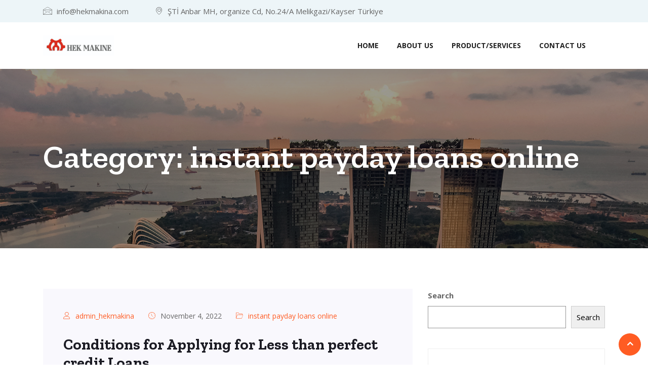

--- FILE ---
content_type: text/html; charset=UTF-8
request_url: https://hekmakina.com/category/instant-payday-loans-online-2/
body_size: 20954
content:
<!DOCTYPE html>
<html lang="en-US">

    <head>
        <meta charset="UTF-8">
        <meta name="viewport" content="width=device-width, initial-scale=1, maximum-scale=1">
		<title>instant payday loans online &#8211; Hekmakina</title>
<link href="https://fonts.googleapis.com/css?family=Open+Sans%3A%2C400%2C700%2C900%7CZilla+Slab%3A%2C400%2C700%2C900" rel="stylesheet"><meta name='robots' content='max-image-preview:large' />
<link rel='dns-prefetch' href='//fonts.googleapis.com' />
<link rel="alternate" type="application/rss+xml" title="Hekmakina &raquo; Feed" href="https://hekmakina.com/feed/" />
<link rel="alternate" type="application/rss+xml" title="Hekmakina &raquo; Comments Feed" href="https://hekmakina.com/comments/feed/" />
<link rel="alternate" type="application/rss+xml" title="Hekmakina &raquo; instant payday loans online Category Feed" href="https://hekmakina.com/category/instant-payday-loans-online-2/feed/" />
<script type="text/javascript">
/* <![CDATA[ */
window._wpemojiSettings = {"baseUrl":"https:\/\/s.w.org\/images\/core\/emoji\/14.0.0\/72x72\/","ext":".png","svgUrl":"https:\/\/s.w.org\/images\/core\/emoji\/14.0.0\/svg\/","svgExt":".svg","source":{"concatemoji":"https:\/\/hekmakina.com\/wp-includes\/js\/wp-emoji-release.min.js?ver=6.4.3"}};
/*! This file is auto-generated */
!function(i,n){var o,s,e;function c(e){try{var t={supportTests:e,timestamp:(new Date).valueOf()};sessionStorage.setItem(o,JSON.stringify(t))}catch(e){}}function p(e,t,n){e.clearRect(0,0,e.canvas.width,e.canvas.height),e.fillText(t,0,0);var t=new Uint32Array(e.getImageData(0,0,e.canvas.width,e.canvas.height).data),r=(e.clearRect(0,0,e.canvas.width,e.canvas.height),e.fillText(n,0,0),new Uint32Array(e.getImageData(0,0,e.canvas.width,e.canvas.height).data));return t.every(function(e,t){return e===r[t]})}function u(e,t,n){switch(t){case"flag":return n(e,"\ud83c\udff3\ufe0f\u200d\u26a7\ufe0f","\ud83c\udff3\ufe0f\u200b\u26a7\ufe0f")?!1:!n(e,"\ud83c\uddfa\ud83c\uddf3","\ud83c\uddfa\u200b\ud83c\uddf3")&&!n(e,"\ud83c\udff4\udb40\udc67\udb40\udc62\udb40\udc65\udb40\udc6e\udb40\udc67\udb40\udc7f","\ud83c\udff4\u200b\udb40\udc67\u200b\udb40\udc62\u200b\udb40\udc65\u200b\udb40\udc6e\u200b\udb40\udc67\u200b\udb40\udc7f");case"emoji":return!n(e,"\ud83e\udef1\ud83c\udffb\u200d\ud83e\udef2\ud83c\udfff","\ud83e\udef1\ud83c\udffb\u200b\ud83e\udef2\ud83c\udfff")}return!1}function f(e,t,n){var r="undefined"!=typeof WorkerGlobalScope&&self instanceof WorkerGlobalScope?new OffscreenCanvas(300,150):i.createElement("canvas"),a=r.getContext("2d",{willReadFrequently:!0}),o=(a.textBaseline="top",a.font="600 32px Arial",{});return e.forEach(function(e){o[e]=t(a,e,n)}),o}function t(e){var t=i.createElement("script");t.src=e,t.defer=!0,i.head.appendChild(t)}"undefined"!=typeof Promise&&(o="wpEmojiSettingsSupports",s=["flag","emoji"],n.supports={everything:!0,everythingExceptFlag:!0},e=new Promise(function(e){i.addEventListener("DOMContentLoaded",e,{once:!0})}),new Promise(function(t){var n=function(){try{var e=JSON.parse(sessionStorage.getItem(o));if("object"==typeof e&&"number"==typeof e.timestamp&&(new Date).valueOf()<e.timestamp+604800&&"object"==typeof e.supportTests)return e.supportTests}catch(e){}return null}();if(!n){if("undefined"!=typeof Worker&&"undefined"!=typeof OffscreenCanvas&&"undefined"!=typeof URL&&URL.createObjectURL&&"undefined"!=typeof Blob)try{var e="postMessage("+f.toString()+"("+[JSON.stringify(s),u.toString(),p.toString()].join(",")+"));",r=new Blob([e],{type:"text/javascript"}),a=new Worker(URL.createObjectURL(r),{name:"wpTestEmojiSupports"});return void(a.onmessage=function(e){c(n=e.data),a.terminate(),t(n)})}catch(e){}c(n=f(s,u,p))}t(n)}).then(function(e){for(var t in e)n.supports[t]=e[t],n.supports.everything=n.supports.everything&&n.supports[t],"flag"!==t&&(n.supports.everythingExceptFlag=n.supports.everythingExceptFlag&&n.supports[t]);n.supports.everythingExceptFlag=n.supports.everythingExceptFlag&&!n.supports.flag,n.DOMReady=!1,n.readyCallback=function(){n.DOMReady=!0}}).then(function(){return e}).then(function(){var e;n.supports.everything||(n.readyCallback(),(e=n.source||{}).concatemoji?t(e.concatemoji):e.wpemoji&&e.twemoji&&(t(e.twemoji),t(e.wpemoji)))}))}((window,document),window._wpemojiSettings);
/* ]]> */
</script>
<style id='wp-emoji-styles-inline-css' type='text/css'>

	img.wp-smiley, img.emoji {
		display: inline !important;
		border: none !important;
		box-shadow: none !important;
		height: 1em !important;
		width: 1em !important;
		margin: 0 0.07em !important;
		vertical-align: -0.1em !important;
		background: none !important;
		padding: 0 !important;
	}
</style>
<link rel='stylesheet' id='wp-block-library-css' href='https://hekmakina.com/wp-includes/css/dist/block-library/style.min.css?ver=6.4.3' type='text/css' media='all' />
<style id='wp-block-library-theme-inline-css' type='text/css'>
.wp-block-audio figcaption{color:#555;font-size:13px;text-align:center}.is-dark-theme .wp-block-audio figcaption{color:hsla(0,0%,100%,.65)}.wp-block-audio{margin:0 0 1em}.wp-block-code{border:1px solid #ccc;border-radius:4px;font-family:Menlo,Consolas,monaco,monospace;padding:.8em 1em}.wp-block-embed figcaption{color:#555;font-size:13px;text-align:center}.is-dark-theme .wp-block-embed figcaption{color:hsla(0,0%,100%,.65)}.wp-block-embed{margin:0 0 1em}.blocks-gallery-caption{color:#555;font-size:13px;text-align:center}.is-dark-theme .blocks-gallery-caption{color:hsla(0,0%,100%,.65)}.wp-block-image figcaption{color:#555;font-size:13px;text-align:center}.is-dark-theme .wp-block-image figcaption{color:hsla(0,0%,100%,.65)}.wp-block-image{margin:0 0 1em}.wp-block-pullquote{border-bottom:4px solid;border-top:4px solid;color:currentColor;margin-bottom:1.75em}.wp-block-pullquote cite,.wp-block-pullquote footer,.wp-block-pullquote__citation{color:currentColor;font-size:.8125em;font-style:normal;text-transform:uppercase}.wp-block-quote{border-left:.25em solid;margin:0 0 1.75em;padding-left:1em}.wp-block-quote cite,.wp-block-quote footer{color:currentColor;font-size:.8125em;font-style:normal;position:relative}.wp-block-quote.has-text-align-right{border-left:none;border-right:.25em solid;padding-left:0;padding-right:1em}.wp-block-quote.has-text-align-center{border:none;padding-left:0}.wp-block-quote.is-large,.wp-block-quote.is-style-large,.wp-block-quote.is-style-plain{border:none}.wp-block-search .wp-block-search__label{font-weight:700}.wp-block-search__button{border:1px solid #ccc;padding:.375em .625em}:where(.wp-block-group.has-background){padding:1.25em 2.375em}.wp-block-separator.has-css-opacity{opacity:.4}.wp-block-separator{border:none;border-bottom:2px solid;margin-left:auto;margin-right:auto}.wp-block-separator.has-alpha-channel-opacity{opacity:1}.wp-block-separator:not(.is-style-wide):not(.is-style-dots){width:100px}.wp-block-separator.has-background:not(.is-style-dots){border-bottom:none;height:1px}.wp-block-separator.has-background:not(.is-style-wide):not(.is-style-dots){height:2px}.wp-block-table{margin:0 0 1em}.wp-block-table td,.wp-block-table th{word-break:normal}.wp-block-table figcaption{color:#555;font-size:13px;text-align:center}.is-dark-theme .wp-block-table figcaption{color:hsla(0,0%,100%,.65)}.wp-block-video figcaption{color:#555;font-size:13px;text-align:center}.is-dark-theme .wp-block-video figcaption{color:hsla(0,0%,100%,.65)}.wp-block-video{margin:0 0 1em}.wp-block-template-part.has-background{margin-bottom:0;margin-top:0;padding:1.25em 2.375em}
</style>
<style id='classic-theme-styles-inline-css' type='text/css'>
/*! This file is auto-generated */
.wp-block-button__link{color:#fff;background-color:#32373c;border-radius:9999px;box-shadow:none;text-decoration:none;padding:calc(.667em + 2px) calc(1.333em + 2px);font-size:1.125em}.wp-block-file__button{background:#32373c;color:#fff;text-decoration:none}
</style>
<style id='global-styles-inline-css' type='text/css'>
body{--wp--preset--color--black: #000000;--wp--preset--color--cyan-bluish-gray: #abb8c3;--wp--preset--color--white: #ffffff;--wp--preset--color--pale-pink: #f78da7;--wp--preset--color--vivid-red: #cf2e2e;--wp--preset--color--luminous-vivid-orange: #ff6900;--wp--preset--color--luminous-vivid-amber: #fcb900;--wp--preset--color--light-green-cyan: #7bdcb5;--wp--preset--color--vivid-green-cyan: #00d084;--wp--preset--color--pale-cyan-blue: #8ed1fc;--wp--preset--color--vivid-cyan-blue: #0693e3;--wp--preset--color--vivid-purple: #9b51e0;--wp--preset--gradient--vivid-cyan-blue-to-vivid-purple: linear-gradient(135deg,rgba(6,147,227,1) 0%,rgb(155,81,224) 100%);--wp--preset--gradient--light-green-cyan-to-vivid-green-cyan: linear-gradient(135deg,rgb(122,220,180) 0%,rgb(0,208,130) 100%);--wp--preset--gradient--luminous-vivid-amber-to-luminous-vivid-orange: linear-gradient(135deg,rgba(252,185,0,1) 0%,rgba(255,105,0,1) 100%);--wp--preset--gradient--luminous-vivid-orange-to-vivid-red: linear-gradient(135deg,rgba(255,105,0,1) 0%,rgb(207,46,46) 100%);--wp--preset--gradient--very-light-gray-to-cyan-bluish-gray: linear-gradient(135deg,rgb(238,238,238) 0%,rgb(169,184,195) 100%);--wp--preset--gradient--cool-to-warm-spectrum: linear-gradient(135deg,rgb(74,234,220) 0%,rgb(151,120,209) 20%,rgb(207,42,186) 40%,rgb(238,44,130) 60%,rgb(251,105,98) 80%,rgb(254,248,76) 100%);--wp--preset--gradient--blush-light-purple: linear-gradient(135deg,rgb(255,206,236) 0%,rgb(152,150,240) 100%);--wp--preset--gradient--blush-bordeaux: linear-gradient(135deg,rgb(254,205,165) 0%,rgb(254,45,45) 50%,rgb(107,0,62) 100%);--wp--preset--gradient--luminous-dusk: linear-gradient(135deg,rgb(255,203,112) 0%,rgb(199,81,192) 50%,rgb(65,88,208) 100%);--wp--preset--gradient--pale-ocean: linear-gradient(135deg,rgb(255,245,203) 0%,rgb(182,227,212) 50%,rgb(51,167,181) 100%);--wp--preset--gradient--electric-grass: linear-gradient(135deg,rgb(202,248,128) 0%,rgb(113,206,126) 100%);--wp--preset--gradient--midnight: linear-gradient(135deg,rgb(2,3,129) 0%,rgb(40,116,252) 100%);--wp--preset--font-size--small: 13px;--wp--preset--font-size--medium: 20px;--wp--preset--font-size--large: 36px;--wp--preset--font-size--x-large: 42px;--wp--preset--spacing--20: 0.44rem;--wp--preset--spacing--30: 0.67rem;--wp--preset--spacing--40: 1rem;--wp--preset--spacing--50: 1.5rem;--wp--preset--spacing--60: 2.25rem;--wp--preset--spacing--70: 3.38rem;--wp--preset--spacing--80: 5.06rem;--wp--preset--shadow--natural: 6px 6px 9px rgba(0, 0, 0, 0.2);--wp--preset--shadow--deep: 12px 12px 50px rgba(0, 0, 0, 0.4);--wp--preset--shadow--sharp: 6px 6px 0px rgba(0, 0, 0, 0.2);--wp--preset--shadow--outlined: 6px 6px 0px -3px rgba(255, 255, 255, 1), 6px 6px rgba(0, 0, 0, 1);--wp--preset--shadow--crisp: 6px 6px 0px rgba(0, 0, 0, 1);}:where(.is-layout-flex){gap: 0.5em;}:where(.is-layout-grid){gap: 0.5em;}body .is-layout-flow > .alignleft{float: left;margin-inline-start: 0;margin-inline-end: 2em;}body .is-layout-flow > .alignright{float: right;margin-inline-start: 2em;margin-inline-end: 0;}body .is-layout-flow > .aligncenter{margin-left: auto !important;margin-right: auto !important;}body .is-layout-constrained > .alignleft{float: left;margin-inline-start: 0;margin-inline-end: 2em;}body .is-layout-constrained > .alignright{float: right;margin-inline-start: 2em;margin-inline-end: 0;}body .is-layout-constrained > .aligncenter{margin-left: auto !important;margin-right: auto !important;}body .is-layout-constrained > :where(:not(.alignleft):not(.alignright):not(.alignfull)){max-width: var(--wp--style--global--content-size);margin-left: auto !important;margin-right: auto !important;}body .is-layout-constrained > .alignwide{max-width: var(--wp--style--global--wide-size);}body .is-layout-flex{display: flex;}body .is-layout-flex{flex-wrap: wrap;align-items: center;}body .is-layout-flex > *{margin: 0;}body .is-layout-grid{display: grid;}body .is-layout-grid > *{margin: 0;}:where(.wp-block-columns.is-layout-flex){gap: 2em;}:where(.wp-block-columns.is-layout-grid){gap: 2em;}:where(.wp-block-post-template.is-layout-flex){gap: 1.25em;}:where(.wp-block-post-template.is-layout-grid){gap: 1.25em;}.has-black-color{color: var(--wp--preset--color--black) !important;}.has-cyan-bluish-gray-color{color: var(--wp--preset--color--cyan-bluish-gray) !important;}.has-white-color{color: var(--wp--preset--color--white) !important;}.has-pale-pink-color{color: var(--wp--preset--color--pale-pink) !important;}.has-vivid-red-color{color: var(--wp--preset--color--vivid-red) !important;}.has-luminous-vivid-orange-color{color: var(--wp--preset--color--luminous-vivid-orange) !important;}.has-luminous-vivid-amber-color{color: var(--wp--preset--color--luminous-vivid-amber) !important;}.has-light-green-cyan-color{color: var(--wp--preset--color--light-green-cyan) !important;}.has-vivid-green-cyan-color{color: var(--wp--preset--color--vivid-green-cyan) !important;}.has-pale-cyan-blue-color{color: var(--wp--preset--color--pale-cyan-blue) !important;}.has-vivid-cyan-blue-color{color: var(--wp--preset--color--vivid-cyan-blue) !important;}.has-vivid-purple-color{color: var(--wp--preset--color--vivid-purple) !important;}.has-black-background-color{background-color: var(--wp--preset--color--black) !important;}.has-cyan-bluish-gray-background-color{background-color: var(--wp--preset--color--cyan-bluish-gray) !important;}.has-white-background-color{background-color: var(--wp--preset--color--white) !important;}.has-pale-pink-background-color{background-color: var(--wp--preset--color--pale-pink) !important;}.has-vivid-red-background-color{background-color: var(--wp--preset--color--vivid-red) !important;}.has-luminous-vivid-orange-background-color{background-color: var(--wp--preset--color--luminous-vivid-orange) !important;}.has-luminous-vivid-amber-background-color{background-color: var(--wp--preset--color--luminous-vivid-amber) !important;}.has-light-green-cyan-background-color{background-color: var(--wp--preset--color--light-green-cyan) !important;}.has-vivid-green-cyan-background-color{background-color: var(--wp--preset--color--vivid-green-cyan) !important;}.has-pale-cyan-blue-background-color{background-color: var(--wp--preset--color--pale-cyan-blue) !important;}.has-vivid-cyan-blue-background-color{background-color: var(--wp--preset--color--vivid-cyan-blue) !important;}.has-vivid-purple-background-color{background-color: var(--wp--preset--color--vivid-purple) !important;}.has-black-border-color{border-color: var(--wp--preset--color--black) !important;}.has-cyan-bluish-gray-border-color{border-color: var(--wp--preset--color--cyan-bluish-gray) !important;}.has-white-border-color{border-color: var(--wp--preset--color--white) !important;}.has-pale-pink-border-color{border-color: var(--wp--preset--color--pale-pink) !important;}.has-vivid-red-border-color{border-color: var(--wp--preset--color--vivid-red) !important;}.has-luminous-vivid-orange-border-color{border-color: var(--wp--preset--color--luminous-vivid-orange) !important;}.has-luminous-vivid-amber-border-color{border-color: var(--wp--preset--color--luminous-vivid-amber) !important;}.has-light-green-cyan-border-color{border-color: var(--wp--preset--color--light-green-cyan) !important;}.has-vivid-green-cyan-border-color{border-color: var(--wp--preset--color--vivid-green-cyan) !important;}.has-pale-cyan-blue-border-color{border-color: var(--wp--preset--color--pale-cyan-blue) !important;}.has-vivid-cyan-blue-border-color{border-color: var(--wp--preset--color--vivid-cyan-blue) !important;}.has-vivid-purple-border-color{border-color: var(--wp--preset--color--vivid-purple) !important;}.has-vivid-cyan-blue-to-vivid-purple-gradient-background{background: var(--wp--preset--gradient--vivid-cyan-blue-to-vivid-purple) !important;}.has-light-green-cyan-to-vivid-green-cyan-gradient-background{background: var(--wp--preset--gradient--light-green-cyan-to-vivid-green-cyan) !important;}.has-luminous-vivid-amber-to-luminous-vivid-orange-gradient-background{background: var(--wp--preset--gradient--luminous-vivid-amber-to-luminous-vivid-orange) !important;}.has-luminous-vivid-orange-to-vivid-red-gradient-background{background: var(--wp--preset--gradient--luminous-vivid-orange-to-vivid-red) !important;}.has-very-light-gray-to-cyan-bluish-gray-gradient-background{background: var(--wp--preset--gradient--very-light-gray-to-cyan-bluish-gray) !important;}.has-cool-to-warm-spectrum-gradient-background{background: var(--wp--preset--gradient--cool-to-warm-spectrum) !important;}.has-blush-light-purple-gradient-background{background: var(--wp--preset--gradient--blush-light-purple) !important;}.has-blush-bordeaux-gradient-background{background: var(--wp--preset--gradient--blush-bordeaux) !important;}.has-luminous-dusk-gradient-background{background: var(--wp--preset--gradient--luminous-dusk) !important;}.has-pale-ocean-gradient-background{background: var(--wp--preset--gradient--pale-ocean) !important;}.has-electric-grass-gradient-background{background: var(--wp--preset--gradient--electric-grass) !important;}.has-midnight-gradient-background{background: var(--wp--preset--gradient--midnight) !important;}.has-small-font-size{font-size: var(--wp--preset--font-size--small) !important;}.has-medium-font-size{font-size: var(--wp--preset--font-size--medium) !important;}.has-large-font-size{font-size: var(--wp--preset--font-size--large) !important;}.has-x-large-font-size{font-size: var(--wp--preset--font-size--x-large) !important;}
.wp-block-navigation a:where(:not(.wp-element-button)){color: inherit;}
:where(.wp-block-post-template.is-layout-flex){gap: 1.25em;}:where(.wp-block-post-template.is-layout-grid){gap: 1.25em;}
:where(.wp-block-columns.is-layout-flex){gap: 2em;}:where(.wp-block-columns.is-layout-grid){gap: 2em;}
.wp-block-pullquote{font-size: 1.5em;line-height: 1.6;}
</style>
<link rel='stylesheet' id='htbbootstrap-css' href='https://hekmakina.com/wp-content/plugins/ht-mega-for-elementor/assets/css/htbbootstrap.css?ver=1.9.5' type='text/css' media='all' />
<link rel='stylesheet' id='font-awesome-css' href='https://hekmakina.com/wp-content/plugins/elementor/assets/lib/font-awesome/css/font-awesome.min.css?ver=4.7.0' type='text/css' media='all' />
<link rel='stylesheet' id='htmega-animation-css' href='https://hekmakina.com/wp-content/plugins/ht-mega-for-elementor/assets/css/animation.css?ver=1.9.5' type='text/css' media='all' />
<link rel='stylesheet' id='htmega-keyframes-css' href='https://hekmakina.com/wp-content/plugins/ht-mega-for-elementor/assets/css/htmega-keyframes.css?ver=1.9.5' type='text/css' media='all' />
<link rel='stylesheet' id='induxo-fonts-css' href='https://fonts.googleapis.com/css?family=Zilla+Slab%3A300%2C300i%2C400%2C400i%2C500%2C600%2C700%2C800%2C900%7COpen+Sans%3A400%2C700&#038;ver=1.7.2' type='text/css' media='all' />
<link rel='stylesheet' id='bootstrap-css' href='https://hekmakina.com/wp-content/themes/induxo/assets/css/bootstrap.min.css?ver=1.7.2' type='text/css' media='all' />
<link rel='stylesheet' id='icon-font-css' href='https://hekmakina.com/wp-content/themes/induxo/assets/css/icon-font.css?ver=1.7.2' type='text/css' media='all' />
<link rel='stylesheet' id='animate-css' href='https://hekmakina.com/wp-content/themes/induxo/assets/css/animate.css?ver=1.7.2' type='text/css' media='all' />
<link rel='stylesheet' id='morris-css' href='https://hekmakina.com/wp-content/themes/induxo/assets/css/morris.css?ver=1.7.2' type='text/css' media='all' />
<link rel='stylesheet' id='isotope-css' href='https://hekmakina.com/wp-content/themes/induxo/assets/css/isotope.css?ver=1.7.2' type='text/css' media='all' />
<link rel='stylesheet' id='magnific-popup-css' href='https://hekmakina.com/wp-content/plugins/ht-mega-for-elementor/assets/css/magnific-popup.css?ver=1.9.5' type='text/css' media='all' />
<link rel='stylesheet' id='owl-carousel-min-css' href='https://hekmakina.com/wp-content/themes/induxo/assets/css/owl.carousel.min.css?ver=1.7.2' type='text/css' media='all' />
<link rel='stylesheet' id='owl-theme-default-css' href='https://hekmakina.com/wp-content/themes/induxo/assets/css/owl.theme.default.min.css?ver=1.7.2' type='text/css' media='all' />
<link rel='stylesheet' id='induxo-woocommerce-css' href='https://hekmakina.com/wp-content/themes/induxo/assets/css/woocommerce.css?ver=1.7.2' type='text/css' media='all' />
<link rel='stylesheet' id='induxo-blog-css' href='https://hekmakina.com/wp-content/themes/induxo/assets/css/blog.css?ver=1.7.2' type='text/css' media='all' />
<link rel='stylesheet' id='induxo-gutenberg-custom-css' href='https://hekmakina.com/wp-content/themes/induxo/assets/css/gutenberg-custom.css?ver=1.7.2' type='text/css' media='all' />
<link rel='stylesheet' id='induxo-master-css' href='https://hekmakina.com/wp-content/themes/induxo/assets/css/master.css?ver=1.7.2' type='text/css' media='all' />
<style id='induxo-master-inline-css' type='text/css'>

        body{ font-family:"Open Sans";font-style:normal;font-size:15px;font-weight:400; }

        h1,h2{
            font-family:"Zilla Slab";font-style:normal;font-weight:700;
        }
        h3{ 
            font-family:"Zilla Slab";font-style:normal;font-weight:700; 
        }

        h4{ 
            font-family:"Zilla Slab";font-style:normal;font-weight:700;
        }

        a, .post-meta span i, .entry-header .entry-title a:hover, .sidebar ul li a:hover{
            color: #ff5c23;
            transition: all ease 500ms;
        }
        .header ul.navbar-nav > li > a:hover,
         .header ul.navbar-nav > li > a.active,
         .header ul.navbar-nav > li > a:focus{
            color: #ff5c23 !important;
        }

         .entry-header .entry-title a,
         h1,h2,h3,h4,h5,h6,
         .post .entry-header .entry-title a{
            color: #1c1c24;
            
        }
        
        ul.navbar-nav li .dropdown-menu li a:hover,
        .ts-service .ts-service-box .ts-service-box-info .ts-title a:hover,
        .recent-folio-menu ul li.active,
        .ts-footer .footer-left-widget ul li span,
        .ts-footer .footer-widget ul li a:hover,
        .copyright span a,
        .ts-latest-news .single-latest-news .single-news-content .ts-post-title a:hover,
        .ts-top-bar .top-bar .header-nav-right-info li i.fa,
        .ts-nav-classic .header-nav-right-info li i,
        .sidebar .widget .media-body .entry-title a:hover,
        .header ul.navbar-nav li .dropdown-menu li a:hover,
        .header ul.navbar-nav li .dropdown-menu li a.active,
        .btn:hover,
        .readmore-btn-area a,
        .woocommerce ul.products li.product .price, 
        .woocommerce ul.products li.product .woocommerce-loop-product__title:hover,
        .post .entry-header .entry-title a:hover,
        .wp-block-quote:before{
           color: #ff5c23;
        }

      
        .btn-primary,
        .recent-folio-menu ul li.active,
        .copyright .footer-social ul li a:hover,
        .testimonial-footer:after,
        .btn-border-dark:hover, 
        .ts-working-box:hover .working-icon-wrapper,
        .header ul.navbar-nav > li:hover > a:before, .header ul.navbar-nav > li.active > a:before,
        .blog-post-comment .comment-respond .comment-form .form-control:focus,
        .qutoe-form-inner.ts-qoute-form .form-control:focus{
           border-color: #ff5c23;;
        }
        .recent-folio-menu ul li.active:after,
        .ts-latest-news .single-latest-news{
           border-bottom-color: #ff5c23;;
        }
        .nav-classic .main-logo a:after{
           border-top-color: #ff5c23;;
        }
        .btn-primary:hover{
         background: #000;
         border-color: #000;;
        }
        blockquote.wp-block-quote, .wp-block-quote, .wp-block-quote:not(.is-large):not(.is-style-large), .wp-block-pullquote blockquote,
         blockquote.wp-block-pullquote, .wp-block-quote.is-large, .wp-block-quote.is-style-large{
            border-left-color: #ff5c23;;
        }

        
         .single-intro-text .count-number, .sticky.post .meta-featured-post,
        .sidebar .widget .widget-title:before, .pagination li.active a, .pagination li:hover a,
        .pagination li.active a:hover, .pagination li:hover a:hover,
        .sidebar .widget.widget_search .input-group-btn, .tag-lists a:hover, .tagcloud a:hover,
        .BackTo, .ticket-btn.btn:hover,
        .navbar-container .navbar-light .navbar-nav > li > a:before,
        .nav-button,
        .btn-primary,
        .single-recent-work .link-more,
        .ts-team-slider .owl-nav .owl-prev:hover i, .ts-team-slider .owl-nav .owl-next:hover i,
      
        .ts-footer-info-box,
        .working-process-number,
        .copyright .footer-social ul li a:hover,
        .btn-border-dark:hover,
        .nav-classic .main-logo a:before,
        .btn,
        .main-logo,
        .woocommerce ul.products li.product .button,.woocommerce ul.products li.product .added_to_cart,
        .woocommerce nav.woocommerce-pagination ul li a:focus, .woocommerce nav.woocommerce-pagination ul li a:hover, .woocommerce nav.woocommerce-pagination ul li span.current,
        .woocommerce #respond input#submit.alt, .woocommerce a.button.alt, .woocommerce button.button.alt, .woocommerce input.button.alt,.sponsor-web-link a:hover i, .woocommerce .widget_price_filter .ui-slider .ui-slider-range,
        .woocommerce span.onsale,
        .woocommerce ul.products li.product .added_to_cart:hover, .woocommerce #respond input#submit.alt:hover, .woocommerce a.button.alt:hover, .woocommerce button.button.alt:hover, 
        .woocommerce input.button.alt:hover,.woocommerce .widget_price_filter .ui-slider .ui-slider-handle,
        .hero-area.owl-carousel.owl-theme .owl-nav [class*=owl-]:hover,
        .post .post-footer .readmore,
        .post .post-media .video-link-btn a,
        #preloader{
            background: #ff5c23;
        }
        .owl-carousel.owl-loaded .owl-nav .owl-next.disabled, 
        .owl-carousel.owl-loaded .owl-nav .owl-prev.disabled,
        .ts-about-image-wrapper.owl-carousel.owl-theme .owl-nav [class*=owl-]:hover{
            background: #ff5c23 !important;

        }

        .banner-bg::after{
            background: rgba(0, 0, 0, 0.4);
        }
        
        .ts-footer{
            padding-top:100px;
            padding-bottom:100px;
         }
      body{
         background-color: #fff;
         
      }
     
      .ts-footer{
          background-color: #101010;
          background-repeat:no-repeat;
          background-size: cover;
          background-image:url(https://hekmakina.com/wp-content/themes/induxo/assets/images/footer_bg.jpg);
          
      }

      .ts-footer-classic .widget-title,
      .ts-footer-classic h3,
      .ts-footer-classic h4,
      .ts-footer-classic .contact h3{
          color: #101010;
      }
      .ts-footer-classic p,
      .ts-footer-classic .list-arrow li a,
      .ts-footer-classic .menu li a,
      .ts-footer-classic .service-time li,
      .ts-footer-classic .list-arrow li::before, 
      .ts-footer-classic .menu li::before{
        color: #fff;
      }

     
      .copy-right {
         background: #101010;
      }
      .copy-right .copyright-text{
         color: #fff;
      }
      
</style>
<script type="text/javascript" src="https://hekmakina.com/wp-includes/js/jquery/jquery.min.js?ver=3.7.1" id="jquery-core-js"></script>
<script type="text/javascript" src="https://hekmakina.com/wp-includes/js/jquery/jquery-migrate.min.js?ver=3.4.1" id="jquery-migrate-js"></script>
<link rel="https://api.w.org/" href="https://hekmakina.com/wp-json/" /><link rel="alternate" type="application/json" href="https://hekmakina.com/wp-json/wp/v2/categories/430" /><link rel="EditURI" type="application/rsd+xml" title="RSD" href="https://hekmakina.com/xmlrpc.php?rsd" />
<meta name="generator" content="WordPress 6.4.3" />
    </head>

    <body class="archive category category-instant-payday-loans-online-2 category-430 sidebar-active elementor-default elementor-kit-9" >

	 <div class="topbar topbar-standard alice-blue-bg">
   <div class="container">
      <div class="row">
         <div class="col-md-7 col-lg-8 xs-center">
            <ul class="top-info">
                                <li><i class="icon icon-envelope"></i> info@hekmakina.com </li>
                                               <li><i class="icon icon-map-marker1"></i> ŞTİ Anbar MH, organize Cd, No.24/A Melikgazi/Kayser Türkiye</li>
                
            </ul>
         </div>
         <div class="col-md-5 col-lg-4 align-self-center">
                     <ul class="social-links">
               
                              </ul>
         <!-- end social links -->
         </div>
      <!-- end col -->
      </div>
   <!-- end row -->
   </div>
<!-- end container -->
</div>
<header id="header" class="header header-standard  navbar-sticky ">
      <div class="header-wrapper">
            <div class="container">
               <nav class="navbar navbar-expand-lg navbar-light">
                        <!-- logo-->
                     <a class="logo" href="https://hekmakina.com/">
                        <img  class="img-fluid" src="//hekmakina.com/wp-content/uploads/2022/06/photo_2022-06-16_11-25-09.jpg" alt="Hekmakina">
                     </a>
                     <button class="navbar-toggler" type="button" data-toggle="collapse"
                           data-target="#primary-nav" aria-controls="primary-nav" aria-expanded="false"
                           aria-label="Toggle navigation">
                           <span class="navbar-toggler-icon"><i class="icon icon-menu"></i></span>
                     </button>
                     
                       

	<div id="primary-nav" class="collapse navbar-collapse"><ul id="main-menu" class="navbar-nav ml-auto"><li id="menu-item-24" class="menu-item menu-item-type-post_type menu-item-object-page menu-item-home menu-item-24 nav-item"><a href="https://hekmakina.com/" class="nav-link">Home</a></li>
<li id="menu-item-12" class="menu-item menu-item-type-post_type menu-item-object-page menu-item-12 nav-item"><a href="https://hekmakina.com/about-us/" class="nav-link">About us</a></li>
<li id="menu-item-15" class="menu-item menu-item-type-post_type menu-item-object-page menu-item-15 nav-item"><a href="https://hekmakina.com/product-services/" class="nav-link">Product/Services</a></li>
<li id="menu-item-18" class="menu-item menu-item-type-post_type menu-item-object-page menu-item-18 nav-item"><a href="https://hekmakina.com/contact-us/" class="nav-link">Contact us</a></li>
</ul></div>
                                                  <div class="nav-search-area">
                                                               <!--Search End-->
                              <div class="search-block" style="display: none;">
                                    
        <form  method="get" action="https://hekmakina.com/" class="induxo-serach xs-search-group">
            <div class="input-group">
                <input type="search" class="form-control" name="s" placeholder="Search" value="">
                <button class="input-group-btn search-button"><i class="icon icon-search1"></i></button>
            </div>
        </form>                                    <span class="search-close">×</span>
                              </div>
                           </div>
                           
                                          <!-- Site search end-->
                                                                                              
                            
               </nav>
            </div><!-- container end-->
   </div><!-- header wrapper end-->
</header>



     <section class="banner-area banner-bg" style="background-image:url(https://hekmakina.com/wp-content/themes/induxo/assets/images/banner/banner_image1.jpg);">
            <div class="container">
                <div class="row">
                    <div class="col-md-12 align-self-center">
                        <h2 class="banner-title ">
                           Category: <span>instant payday loans online</span> 
                        </h2>
                                             </div>
                </div>
            </div>
        </section>  
  
     
<section id="main-content" class="blog main-container" role="main">
	<div class="container">
		<div class="row">
	   			<div class="col-lg-8 col-md-12">
								
											<article class="post-2235 post type-post status-publish format-standard hentry category-instant-payday-loans-online-2">
   <div class="post-media post-image">
   
<div class="post-body clearfix">
      <div class="entry-header">
        	<div class="post-meta">
		<span class="post-author"><i class="icon icon-user"></i> <a href="https://hekmakina.com/author/admin_hekmakina/">admin_hekmakina</a></span><span class="post-meta-date">
					<i class="icon icon-clock"></i>
						November 4, 2022</span><span class="meta-categories post-cat">
					<i class="icon icon-folder"></i>
						<a href="https://hekmakina.com/category/instant-payday-loans-online-2/" rel="category tag">instant payday loans online</a> 
					</span>	</div>
        <h2 class="entry-title">
          <a href="https://hekmakina.com/2022/11/04/conditions-for-applying-for-less-than-perfect/">Conditions for Applying for Less than perfect credit Loans</a>
        </h2>
   
      </div>
        
      <div class="post-content">
         <div class="entry-content">
            <p>
                Conditions for Applying for Less than perfect credit Loans Such finance is available regarding banking institutions, borrowing unions, or other on the internet loan providers. Signature loans commonly notice straight down APRs versus less than perfect credit funds. Even with&hellip;            </p>
         </div>
        <div class="post-footer readmore-btn-area"><a class="readmore" href="https://hekmakina.com/2022/11/04/conditions-for-applying-for-less-than-perfect/">Continue <i class="icon icon-arrow-right"></i></a></div>      </div>
  
</div>
<!-- post-body end-->       
</article>					
												</div><!-- .col-md-8 -->

         

   <div class="col-lg-4 col-md-12">
      <aside id="sidebar" class="sidebar" role="complementary">
         <div id="block-2" class="widget widget_block widget_search"><form role="search" method="get" action="https://hekmakina.com/" class="wp-block-search__button-outside wp-block-search__text-button wp-block-search"    ><label class="wp-block-search__label" for="wp-block-search__input-1" >Search</label><div class="wp-block-search__inside-wrapper " ><input class="wp-block-search__input" id="wp-block-search__input-1" placeholder="" value="" type="search" name="s" required /><button aria-label="Search" class="wp-block-search__button wp-element-button" type="submit" >Search</button></div></form></div><div id="block-3" class="widget widget_block"><div class="wp-block-group is-layout-flow wp-block-group-is-layout-flow"><div class="wp-block-group__inner-container"><h2 class="wp-block-heading">Recent Posts</h2><ul class="wp-block-latest-posts__list wp-block-latest-posts"><li><a class="wp-block-latest-posts__post-title" href="https://hekmakina.com/2022/11/12/in-today-s-community-find-a-dating-site-to-suit/">In today&#8217;s community, find a dating site to suit somebody preference therefore is lifetime viewpoints</a></li>
<li><a class="wp-block-latest-posts__post-title" href="https://hekmakina.com/2022/11/12/klover-gives-you-a-great-a-hundred-immediate-cash/">Klover gives you a great $a hundred immediate cash improvements before you receives a commission</a></li>
<li><a class="wp-block-latest-posts__post-title" href="https://hekmakina.com/2022/11/12/in-the-event-that-dating-is-meant-to-function-as/">In the event that dating is meant to function as the search for matrimony, usually do not we have to mention marriage?</a></li>
<li><a class="wp-block-latest-posts__post-title" href="https://hekmakina.com/2022/11/12/several-financial-institutions-realize-that/">Several financial institutions realize that customers whom utilize short term loans in really serious straits that are financial</a></li>
<li><a class="wp-block-latest-posts__post-title" href="https://hekmakina.com/2022/11/11/i-won-t-lie-when-that-happens-i-feel-pretty/">I won&#8217;t lie-when that happens, I feel pretty terrible about myself and have considered deleting my dating apps several times</a></li>
</ul></div></div></div><div id="block-4" class="widget widget_block"><div class="wp-block-group is-layout-flow wp-block-group-is-layout-flow"><div class="wp-block-group__inner-container"><h2 class="wp-block-heading">Recent Comments</h2><div class="no-comments wp-block-latest-comments">No comments to show.</div></div></div></div><div id="block-5" class="widget widget_block"><div class="wp-block-group is-layout-flow wp-block-group-is-layout-flow"><div class="wp-block-group__inner-container"><h2 class="wp-block-heading">Archives</h2><ul class="wp-block-archives-list wp-block-archives">	<li><a href='https://hekmakina.com/2022/11/'>November 2022</a></li>
	<li><a href='https://hekmakina.com/2022/10/'>October 2022</a></li>
	<li><a href='https://hekmakina.com/2022/09/'>September 2022</a></li>
	<li><a href='https://hekmakina.com/2022/08/'>August 2022</a></li>
	<li><a href='https://hekmakina.com/2022/07/'>July 2022</a></li>
	<li><a href='https://hekmakina.com/2022/06/'>June 2022</a></li>
	<li><a href='https://hekmakina.com/2022/05/'>May 2022</a></li>
	<li><a href='https://hekmakina.com/2022/04/'>April 2022</a></li>
	<li><a href='https://hekmakina.com/2022/03/'>March 2022</a></li>
	<li><a href='https://hekmakina.com/2022/02/'>February 2022</a></li>
	<li><a href='https://hekmakina.com/2022/01/'>January 2022</a></li>
	<li><a href='https://hekmakina.com/2021/12/'>December 2021</a></li>
	<li><a href='https://hekmakina.com/2021/11/'>November 2021</a></li>
	<li><a href='https://hekmakina.com/2021/10/'>October 2021</a></li>
	<li><a href='https://hekmakina.com/2021/04/'>April 2021</a></li>
	<li><a href='https://hekmakina.com/2020/11/'>November 2020</a></li>
</ul></div></div></div><div id="block-6" class="widget widget_block"><div class="wp-block-group is-layout-flow wp-block-group-is-layout-flow"><div class="wp-block-group__inner-container"><h2 class="wp-block-heading">Categories</h2><ul class="wp-block-categories-list wp-block-categories">	<li class="cat-item cat-item-371"><a href="https://hekmakina.com/category/255-payday-loans-online-same-day/">$255 payday loans online same day</a>
</li>
	<li class="cat-item cat-item-470"><a href="https://hekmakina.com/category/100-payday-loans-2/">100 payday loans</a>
</li>
	<li class="cat-item cat-item-300"><a href="https://hekmakina.com/category/24-7-instant-payday-loans/">24 7 instant payday loans</a>
</li>
	<li class="cat-item cat-item-479"><a href="https://hekmakina.com/category/24-pay-day-loan-2/">24 pay day loan</a>
</li>
	<li class="cat-item cat-item-277"><a href="https://hekmakina.com/category/321chat-cs-review/">321chat cs review</a>
</li>
	<li class="cat-item cat-item-287"><a href="https://hekmakina.com/category/321chat-dating-hookup-website-2/">321chat dating hookup website</a>
</li>
	<li class="cat-item cat-item-539"><a href="https://hekmakina.com/category/321chat-fr-reviews/">321chat fr reviews</a>
</li>
	<li class="cat-item cat-item-489"><a href="https://hekmakina.com/category/321chat-it-review/">321chat it review</a>
</li>
	<li class="cat-item cat-item-487"><a href="https://hekmakina.com/category/420-rencontres-visitors/">420-rencontres visitors</a>
</li>
	<li class="cat-item cat-item-488"><a href="https://hekmakina.com/category/abenteuer-dating-visitors/">abenteuer-dating visitors</a>
</li>
	<li class="cat-item cat-item-329"><a href="https://hekmakina.com/category/adelaide-australia-hookup-sites/">Adelaide+Australia hookup sites</a>
</li>
	<li class="cat-item cat-item-26"><a href="https://hekmakina.com/category/adultfriendfinder-de-review/">adultfriendfinder de review</a>
</li>
	<li class="cat-item cat-item-542"><a href="https://hekmakina.com/category/adultfriendfinder-fr-reviews/">adultfriendfinder fr reviews</a>
</li>
	<li class="cat-item cat-item-606"><a href="https://hekmakina.com/category/advance-payday-loan-2/">advance payday loan</a>
</li>
	<li class="cat-item cat-item-282"><a href="https://hekmakina.com/category/advanced-payday-loan/">advanced payday loan</a>
</li>
	<li class="cat-item cat-item-88"><a href="https://hekmakina.com/category/african-dating-sites-visitors/">African Dating Sites visitors</a>
</li>
	<li class="cat-item cat-item-496"><a href="https://hekmakina.com/category/afrointroductions-es-review/">afrointroductions es review</a>
</li>
	<li class="cat-item cat-item-480"><a href="https://hekmakina.com/category/afroromance-app-di-incontri-gratis-2/">Afroromance app di incontri gratis</a>
</li>
	<li class="cat-item cat-item-155"><a href="https://hekmakina.com/category/afroromance-es-review/">afroromance es review</a>
</li>
	<li class="cat-item cat-item-289"><a href="https://hekmakina.com/category/afroromance-visitors/">afroromance visitors</a>
</li>
	<li class="cat-item cat-item-90"><a href="https://hekmakina.com/category/age-gap-dating-sites-visitors/">Age Gap Dating Sites visitors</a>
</li>
	<li class="cat-item cat-item-30"><a href="https://hekmakina.com/category/airg-de-review/">airg de review</a>
</li>
	<li class="cat-item cat-item-45"><a href="https://hekmakina.com/category/aisle-aplicacion-para-ligar-2/">Aisle aplicacion para ligar</a>
</li>
	<li class="cat-item cat-item-330"><a href="https://hekmakina.com/category/akron-oh-ohio-hookup-sites/">Akron+OH+Ohio hookup sites</a>
</li>
	<li class="cat-item cat-item-321"><a href="https://hekmakina.com/category/all-american-payday-loans/">all american payday loans</a>
</li>
	<li class="cat-item cat-item-253"><a href="https://hekmakina.com/category/altcom-fr-review/">altcom fr review</a>
</li>
	<li class="cat-item cat-item-301"><a href="https://hekmakina.com/category/alterslucke-dating-sites-visitors/">alterslucke-dating-sites visitors</a>
</li>
	<li class="cat-item cat-item-485"><a href="https://hekmakina.com/category/alua-visitors/">Alua visitors</a>
</li>
	<li class="cat-item cat-item-333"><a href="https://hekmakina.com/category/amarillo-tx-texas-hookup-sites/">Amarillo+TX+Texas hookup sites</a>
</li>
	<li class="cat-item cat-item-536"><a href="https://hekmakina.com/category/amateurmatch-review-2/">amateurmatch review</a>
</li>
	<li class="cat-item cat-item-16"><a href="https://hekmakina.com/category/american-women-vs-russian-women/">American Women VS Russian Women</a>
</li>
	<li class="cat-item cat-item-540"><a href="https://hekmakina.com/category/amino-inceleme-ggzden-gegirmek-787/">amino-inceleme gГ¶zden geГ§irmek</a>
</li>
	<li class="cat-item cat-item-171"><a href="https://hekmakina.com/category/amio-seiten-2/">Amio seiten</a>
</li>
	<li class="cat-item cat-item-494"><a href="https://hekmakina.com/category/amolatina-it-review/">amolatina it review</a>
</li>
	<li class="cat-item cat-item-22"><a href="https://hekmakina.com/category/amolatina-review-2/">AmoLatina review</a>
</li>
	<li class="cat-item cat-item-23"><a href="https://hekmakina.com/category/anastasiadate-review-2/">Anastasiadate review</a>
</li>
	<li class="cat-item cat-item-92"><a href="https://hekmakina.com/category/anastasiadate-visitors/">Anastasiadate visitors</a>
</li>
	<li class="cat-item cat-item-402"><a href="https://hekmakina.com/category/androide-review/">androide review</a>
</li>
	<li class="cat-item cat-item-24"><a href="https://hekmakina.com/category/angelreturn-review-2/">Angelreturn review</a>
</li>
	<li class="cat-item cat-item-185"><a href="https://hekmakina.com/category/angelreturn-visitors-2/">Angelreturn visitors</a>
</li>
	<li class="cat-item cat-item-549"><a href="https://hekmakina.com/category/anonymous-tinder-site-2/">anonymous tinder site</a>
</li>
	<li class="cat-item cat-item-25"><a href="https://hekmakina.com/category/antichat-review-2/">AntiChat review</a>
</li>
	<li class="cat-item cat-item-416"><a href="https://hekmakina.com/category/apex-nl-review/">apex_NL review</a>
</li>
	<li class="cat-item cat-item-117"><a href="https://hekmakina.com/category/apple-pay-online-gambling-2/">Apple Pay online gambling</a>
</li>
	<li class="cat-item cat-item-529"><a href="https://hekmakina.com/category/apps-best-online-gambling-canada-2/">Apps best online gambling canada</a>
</li>
	<li class="cat-item cat-item-273"><a href="https://hekmakina.com/category/ardent-fr-review/">ardent fr review</a>
</li>
	<li class="cat-item cat-item-509"><a href="https://hekmakina.com/category/ardent-inloggen-2/">Ardent inloggen</a>
</li>
	<li class="cat-item cat-item-89"><a href="https://hekmakina.com/category/ardent-visitors/">Ardent visitors</a>
</li>
	<li class="cat-item cat-item-294"><a href="https://hekmakina.com/category/arlington-escort/">arlington escort</a>
</li>
	<li class="cat-item cat-item-188"><a href="https://hekmakina.com/category/ashley-madison-visitors-2/">Ashley Madison visitors</a>
</li>
	<li class="cat-item cat-item-105"><a href="https://hekmakina.com/category/ashleymadison-profile-examples-2/">AshleyMadison profile examples</a>
</li>
	<li class="cat-item cat-item-15"><a href="https://hekmakina.com/category/asian-girl-stereotypes/">Asian Girl Stereotypes</a>
</li>
	<li class="cat-item cat-item-39"><a href="https://hekmakina.com/category/asiandate-visitors-2/">asiandate visitors</a>
</li>
	<li class="cat-item cat-item-337"><a href="https://hekmakina.com/category/asiandate-inceleme-visitors/">asiandate-inceleme visitors</a>
</li>
	<li class="cat-item cat-item-558"><a href="https://hekmakina.com/category/aspergers-chat-rooms-review-2/">aspergers-chat-rooms review</a>
</li>
	<li class="cat-item cat-item-492"><a href="https://hekmakina.com/category/athens-ga-georgia-hookup-sites/">Athens+GA+Georgia hookup sites</a>
</li>
	<li class="cat-item cat-item-560"><a href="https://hekmakina.com/category/atlanta-escort-2/">atlanta escort</a>
</li>
	<li class="cat-item cat-item-569"><a href="https://hekmakina.com/category/australia-interracial-dating-review-2/">australia-interracial-dating review</a>
</li>
	<li class="cat-item cat-item-176"><a href="https://hekmakina.com/category/azar-seiten-2/">Azar seiten</a>
</li>
	<li class="cat-item cat-item-339"><a href="https://hekmakina.com/category/badoo-inceleme-visitors/">badoo-inceleme visitors</a>
</li>
	<li class="cat-item cat-item-151"><a href="https://hekmakina.com/category/baptist-dating-review/">baptist dating review</a>
</li>
	<li class="cat-item cat-item-351"><a href="https://hekmakina.com/category/barrie-canada-hookup-sites/">Barrie+Canada hookup sites</a>
</li>
	<li class="cat-item cat-item-281"><a href="https://hekmakina.com/category/baton-rouge-escort-service/">baton rouge escort service</a>
</li>
	<li class="cat-item cat-item-276"><a href="https://hekmakina.com/category/bbpeoplemeet-fr-review/">bbpeoplemeet fr review</a>
</li>
	<li class="cat-item cat-item-581"><a href="https://hekmakina.com/category/bbpeoplemeet-review-2/">bbpeoplemeet review</a>
</li>
	<li class="cat-item cat-item-306"><a href="https://hekmakina.com/category/bbpeoplemeet-visitors/">bbpeoplemeet visitors</a>
</li>
	<li class="cat-item cat-item-95"><a href="https://hekmakina.com/category/bbpeoplemeet-inceleme-visitors/">bbpeoplemeet-inceleme visitors</a>
</li>
	<li class="cat-item cat-item-238"><a href="https://hekmakina.com/category/bbw-hookup-review/">BBW Hookup review</a>
</li>
	<li class="cat-item cat-item-100"><a href="https://hekmakina.com/category/bbwcupid-visitors/">BBWCupid visitors</a>
</li>
	<li class="cat-item cat-item-97"><a href="https://hekmakina.com/category/bbwdesire-inceleme-visitors/">bbwdesire-inceleme visitors</a>
</li>
	<li class="cat-item cat-item-299"><a href="https://hekmakina.com/category/bdsm-com-cs-review/">bdsm com cs review</a>
</li>
	<li class="cat-item cat-item-323"><a href="https://hekmakina.com/category/bdsm-visitors/">BDSM visitors</a>
</li>
	<li class="cat-item cat-item-27"><a href="https://hekmakina.com/category/be2-review-2/">be2 review</a>
</li>
	<li class="cat-item cat-item-595"><a href="https://hekmakina.com/category/be2-recenze-recenze-2/">be2-recenze Recenze</a>
</li>
	<li class="cat-item cat-item-484"><a href="https://hekmakina.com/category/beautifulpeople-app-di-incontri-gratis-2/">Beautifulpeople app di incontri gratis</a>
</li>
	<li class="cat-item cat-item-28"><a href="https://hekmakina.com/category/beautifulpeople-review-2/">BeautifulPeople review</a>
</li>
	<li class="cat-item cat-item-40"><a href="https://hekmakina.com/category/beautifulpeople-visitors/">BeautifulPeople visitors</a>
</li>
	<li class="cat-item cat-item-308"><a href="https://hekmakina.com/category/benaughty-dating-hookup-website-2/">Benaughty dating hookup website</a>
</li>
	<li class="cat-item cat-item-42"><a href="https://hekmakina.com/category/benaughty-visitors/">BeNaughty visitors</a>
</li>
	<li class="cat-item cat-item-154"><a href="https://hekmakina.com/category/best-hookup-apps-review/">best hookup apps review</a>
</li>
	<li class="cat-item cat-item-93"><a href="https://hekmakina.com/category/best-online-casinos-canada/">best online casinos canada</a>
</li>
	<li class="cat-item cat-item-562"><a href="https://hekmakina.com/category/best-online-payday-loan-2/">best online payday loan</a>
</li>
	<li class="cat-item cat-item-570"><a href="https://hekmakina.com/category/best-payday-loan-2/">best payday loan</a>
</li>
	<li class="cat-item cat-item-616"><a href="https://hekmakina.com/category/best-payday-loan-site/">best payday loan site</a>
</li>
	<li class="cat-item cat-item-113"><a href="https://hekmakina.com/category/beste-canadese-online-casino-s/">beste Canadese online casino&#039;s</a>
</li>
	<li class="cat-item cat-item-307"><a href="https://hekmakina.com/category/bhm-dating-visitors/">BHM Dating visitors</a>
</li>
	<li class="cat-item cat-item-123"><a href="https://hekmakina.com/category/biggercity-visitors/">biggercity visitors</a>
</li>
	<li class="cat-item cat-item-136"><a href="https://hekmakina.com/category/biker-dating-beoordeling-2/">Biker Dating beoordeling</a>
</li>
	<li class="cat-item cat-item-181"><a href="https://hekmakina.com/category/biker-dating-seiten-seiten-2/">Biker-Dating Seiten seiten</a>
</li>
	<li class="cat-item cat-item-168"><a href="https://hekmakina.com/category/bikerplanet-es-review/">bikerplanet es review</a>
</li>
	<li class="cat-item cat-item-6"><a href="https://hekmakina.com/category/bitcoin-news/">Bitcoin News</a>
</li>
	<li class="cat-item cat-item-157"><a href="https://hekmakina.com/category/black-dating-review/">black dating review</a>
</li>
	<li class="cat-item cat-item-332"><a href="https://hekmakina.com/category/black-hookup-apps-hookuphotties-login/">black hookup apps hookuphotties login</a>
</li>
	<li class="cat-item cat-item-229"><a href="https://hekmakina.com/category/black-hookup-apps-review/">Black Hookup Apps review</a>
</li>
	<li class="cat-item cat-item-96"><a href="https://hekmakina.com/category/black-singles-visitors/">Black Singles visitors</a>
</li>
	<li class="cat-item cat-item-202"><a href="https://hekmakina.com/category/blackcrush-it-review/">blackcrush it review</a>
</li>
	<li class="cat-item cat-item-320"><a href="https://hekmakina.com/category/blackpeoplemeet-review/">BlackPeopleMeet review</a>
</li>
	<li class="cat-item cat-item-99"><a href="https://hekmakina.com/category/blackplanet-visitors/">BlackPlanet visitors</a>
</li>
	<li class="cat-item cat-item-476"><a href="https://hekmakina.com/category/blendr-review/">blendr review</a>
</li>
	<li class="cat-item cat-item-106"><a href="https://hekmakina.com/category/blk-visitors/">BLK visitors</a>
</li>
	<li class="cat-item cat-item-547"><a href="https://hekmakina.com/category/bookofsex-przejrze-2/">bookofsex przejrze?</a>
</li>
	<li class="cat-item cat-item-507"><a href="https://hekmakina.com/category/boston-united-kingdom-hookup-sites/">Boston+United Kingdom hookup sites</a>
</li>
	<li class="cat-item cat-item-165"><a href="https://hekmakina.com/category/brantford-canada-review-2/">Brantford+Canada review</a>
</li>
	<li class="cat-item cat-item-504"><a href="https://hekmakina.com/category/brazilcupid-review/">brazilcupid review</a>
</li>
	<li class="cat-item cat-item-104"><a href="https://hekmakina.com/category/brazilcupid-inceleme-visitors/">brazilcupid-inceleme visitors</a>
</li>
	<li class="cat-item cat-item-341"><a href="https://hekmakina.com/category/brisbane-australia-review/">Brisbane+Australia review</a>
</li>
	<li class="cat-item cat-item-506"><a href="https://hekmakina.com/category/bristlr-review/">Bristlr review</a>
</li>
	<li class="cat-item cat-item-532"><a href="https://hekmakina.com/category/buddhist-dating-review/">buddhist dating review</a>
</li>
	<li class="cat-item cat-item-312"><a href="https://hekmakina.com/category/buddhist-dating-visitors/">Buddhist Dating visitors</a>
</li>
	<li class="cat-item cat-item-336"><a href="https://hekmakina.com/category/buddygays-sign-in/">buddygays sign in</a>
</li>
	<li class="cat-item cat-item-44"><a href="https://hekmakina.com/category/buddygays-visitors/">BuddyGays visitors</a>
</li>
	<li class="cat-item cat-item-505"><a href="https://hekmakina.com/category/bumble-it-review/">bumble it review</a>
</li>
	<li class="cat-item cat-item-533"><a href="https://hekmakina.com/category/bumble-vs-coffee-meets-bagel-review/">bumble vs coffee meets bagel review</a>
</li>
	<li class="cat-item cat-item-551"><a href="https://hekmakina.com/category/bumble-inceleme-review/">bumble-inceleme review</a>
</li>
	<li class="cat-item cat-item-61"><a href="https://hekmakina.com/category/business-payday-loans/">business payday loans</a>
</li>
	<li class="cat-item cat-item-325"><a href="https://hekmakina.com/category/caffmos-review/">caffmos review</a>
</li>
	<li class="cat-item cat-item-499"><a href="https://hekmakina.com/category/caffmos-visitors/">caffmos visitors</a>
</li>
	<li class="cat-item cat-item-523"><a href="https://hekmakina.com/category/calgary-canada-hookup-sites/">Calgary+Canada hookup sites</a>
</li>
	<li class="cat-item cat-item-84"><a href="https://hekmakina.com/category/canada-online-casino/">canada online casino</a>
</li>
	<li class="cat-item cat-item-110"><a href="https://hekmakina.com/category/canadese-online-casino-s/">Canadese online casino&#039;s</a>
</li>
	<li class="cat-item cat-item-94"><a href="https://hekmakina.com/category/canadian-casinos-online/">canadian casinos online</a>
</li>
	<li class="cat-item cat-item-355"><a href="https://hekmakina.com/category/cash-express-payday-loans/">cash express payday loans</a>
</li>
	<li class="cat-item cat-item-131"><a href="https://hekmakina.com/category/cash-payday-loans-2/">cash payday loans</a>
</li>
	<li class="cat-item cat-item-625"><a href="https://hekmakina.com/category/cash-payday-loans-near-me-2/">cash payday loans near me</a>
</li>
	<li class="cat-item cat-item-538"><a href="https://hekmakina.com/category/catholic-dating-review/">catholic dating review</a>
</li>
	<li class="cat-item cat-item-319"><a href="https://hekmakina.com/category/catholic-dating-sites-visitors/">Catholic Dating Sites visitors</a>
</li>
	<li class="cat-item cat-item-497"><a href="https://hekmakina.com/category/chandler-escort/">chandler escort</a>
</li>
	<li class="cat-item cat-item-514"><a href="https://hekmakina.com/category/chappy-visitors/">Chappy visitors</a>
</li>
	<li class="cat-item cat-item-528"><a href="https://hekmakina.com/category/charlottetown-canada-hookup-sites/">Charlottetown+Canada hookup sites</a>
</li>
	<li class="cat-item cat-item-178"><a href="https://hekmakina.com/category/charlottetown-canada-review-2/">Charlottetown+Canada review</a>
</li>
	<li class="cat-item cat-item-519"><a href="https://hekmakina.com/category/charmdate-visitors/">charmdate visitors</a>
</li>
	<li class="cat-item cat-item-313"><a href="https://hekmakina.com/category/chat-avenue-dating-hookup-website-2/">chat avenue dating hookup website</a>
</li>
	<li class="cat-item cat-item-447"><a href="https://hekmakina.com/category/chatango-nl-review/">chatango_NL review</a>
</li>
	<li class="cat-item cat-item-33"><a href="https://hekmakina.com/category/chatib-review-2/">Chatib review</a>
</li>
	<li class="cat-item cat-item-166"><a href="https://hekmakina.com/category/chatki-review-2/">chatki review</a>
</li>
	<li class="cat-item cat-item-501"><a href="https://hekmakina.com/category/chatki-visitors/">Chatki visitors</a>
</li>
	<li class="cat-item cat-item-512"><a href="https://hekmakina.com/category/chatrandom-it-review/">chatrandom it review</a>
</li>
	<li class="cat-item cat-item-398"><a href="https://hekmakina.com/category/chatrandom-profiles-2/">ChatRandom profiles</a>
</li>
	<li class="cat-item cat-item-302"><a href="https://hekmakina.com/category/chatstep-fr-review/">chatstep fr review</a>
</li>
	<li class="cat-item cat-item-98"><a href="https://hekmakina.com/category/cheap-essay-writing-2/">cheap essay writing</a>
</li>
	<li class="cat-item cat-item-597"><a href="https://hekmakina.com/category/cheap-payday-loans-2/">cheap payday loans</a>
</li>
	<li class="cat-item cat-item-490"><a href="https://hekmakina.com/category/cheekylovers-review/">cheekylovers review</a>
</li>
	<li class="cat-item cat-item-304"><a href="https://hekmakina.com/category/chemistry-fr-review/">chemistry fr review</a>
</li>
	<li class="cat-item cat-item-107"><a href="https://hekmakina.com/category/chemistry-visitors/">chemistry visitors</a>
</li>
	<li class="cat-item cat-item-548"><a href="https://hekmakina.com/category/chemistry-vs-match-reviews/">chemistry vs match reviews</a>
</li>
	<li class="cat-item cat-item-392"><a href="https://hekmakina.com/category/chilliwack-canada-hookup-sites/">Chilliwack+Canada hookup sites</a>
</li>
	<li class="cat-item cat-item-47"><a href="https://hekmakina.com/category/chinalovecupid-de-review/">chinalovecupid de review</a>
</li>
	<li class="cat-item cat-item-187"><a href="https://hekmakina.com/category/chinesische-dating-seiten-seiten-2/">Chinesische Dating-Seiten seiten</a>
</li>
	<li class="cat-item cat-item-400"><a href="https://hekmakina.com/category/chinesische-dating-sites-review/">chinesische-dating-sites review</a>
</li>
	<li class="cat-item cat-item-322"><a href="https://hekmakina.com/category/christian-dating-visitors/">Christian Dating visitors</a>
</li>
	<li class="cat-item cat-item-169"><a href="https://hekmakina.com/category/christian-mingle-vs-eharmony-review/">christian mingle vs eharmony review</a>
</li>
	<li class="cat-item cat-item-159"><a href="https://hekmakina.com/category/christian-payday-loans/">christian payday loans</a>
</li>
	<li class="cat-item cat-item-284"><a href="https://hekmakina.com/category/christian-seznamka-online-2/">christian seznamka online</a>
</li>
	<li class="cat-item cat-item-366"><a href="https://hekmakina.com/category/christian-connection-inceleme-visitors/">christian-connection-inceleme visitors</a>
</li>
	<li class="cat-item cat-item-524"><a href="https://hekmakina.com/category/christianconnection-visitors/">christianconnection visitors</a>
</li>
	<li class="cat-item cat-item-125"><a href="https://hekmakina.com/category/chula-vista-ca-california-hookup-sites/">Chula Vista+CA+California hookup sites</a>
</li>
	<li class="cat-item cat-item-334"><a href="https://hekmakina.com/category/citas-bautistas-visitors/">citas-bautistas visitors</a>
</li>
	<li class="cat-item cat-item-405"><a href="https://hekmakina.com/category/citas-con-perros-review/">citas-con-perros review</a>
</li>
	<li class="cat-item cat-item-343"><a href="https://hekmakina.com/category/citas-crossdresser-visitors/">citas-crossdresser visitors</a>
</li>
	<li class="cat-item cat-item-126"><a href="https://hekmakina.com/category/citas-filipino-visitors/">citas-filipino visitors</a>
</li>
	<li class="cat-item cat-item-138"><a href="https://hekmakina.com/category/citas-para-discapacitados-visitors/">citas-para-discapacitados visitors</a>
</li>
	<li class="cat-item cat-item-141"><a href="https://hekmakina.com/category/citas-puma-visitors/">citas-puma visitors</a>
</li>
	<li class="cat-item cat-item-150"><a href="https://hekmakina.com/category/citas-trans-visitors/">citas-trans visitors</a>
</li>
	<li class="cat-item cat-item-535"><a href="https://hekmakina.com/category/citas-universitarias-visitors/">citas-universitarias visitors</a>
</li>
	<li class="cat-item cat-item-455"><a href="https://hekmakina.com/category/citas-wiccan-review/">citas-wiccan review</a>
</li>
	<li class="cat-item cat-item-127"><a href="https://hekmakina.com/category/cleveland-oh-ohio-hookup-sites/">Cleveland+OH+Ohio hookup sites</a>
</li>
	<li class="cat-item cat-item-526"><a href="https://hekmakina.com/category/clover-visitors/">clover visitors</a>
</li>
	<li class="cat-item cat-item-239"><a href="https://hekmakina.com/category/college-hookup-apps-review/">College Hookup Apps review</a>
</li>
	<li class="cat-item cat-item-206"><a href="https://hekmakina.com/category/colombian-cupid-visitors-2/">colombian cupid visitors</a>
</li>
	<li class="cat-item cat-item-378"><a href="https://hekmakina.com/category/colorado-springs-usa-review-2/">colorado springs USA review</a>
</li>
	<li class="cat-item cat-item-511"><a href="https://hekmakina.com/category/compatible-partners-visitors/">Compatible Partners visitors</a>
</li>
	<li class="cat-item cat-item-41"><a href="https://hekmakina.com/category/connexion-review-2/">Connexion review</a>
</li>
	<li class="cat-item cat-item-399"><a href="https://hekmakina.com/category/corpus-christi-tx-texas-hookup-sites/">Corpus Christi+TX+Texas hookup sites</a>
</li>
	<li class="cat-item cat-item-598"><a href="https://hekmakina.com/category/cougar-life-fr-reviews/">cougar life fr reviews</a>
</li>
	<li class="cat-item cat-item-200"><a href="https://hekmakina.com/category/cougars-online-2/">cougars online</a>
</li>
	<li class="cat-item cat-item-147"><a href="https://hekmakina.com/category/crossdresser-dating-beoordeling-2/">Crossdresser Dating beoordeling</a>
</li>
	<li class="cat-item cat-item-545"><a href="https://hekmakina.com/category/crossdresser-heaven-inloggen-2/">Crossdresser heaven inloggen</a>
</li>
	<li class="cat-item cat-item-43"><a href="https://hekmakina.com/category/crossdresser-heaven-review-2/">Crossdresser Heaven review</a>
</li>
	<li class="cat-item cat-item-180"><a href="https://hekmakina.com/category/cuckold-dating-review/">cuckold dating review</a>
</li>
	<li class="cat-item cat-item-352"><a href="https://hekmakina.com/category/cuddli-review/">CUDDLI review</a>
</li>
	<li class="cat-item cat-item-207"><a href="https://hekmakina.com/category/cupid-visitors-2/">cupid visitors</a>
</li>
	<li class="cat-item cat-item-354"><a href="https://hekmakina.com/category/curves-connect-visitors/">curves connect visitors</a>
</li>
	<li class="cat-item cat-item-103"><a href="https://hekmakina.com/category/custom-essay-writing-service-2/">custom essay writing service</a>
</li>
	<li class="cat-item cat-item-601"><a href="https://hekmakina.com/category/cybermen-fr-reviews/">cybermen fr reviews</a>
</li>
	<li class="cat-item cat-item-527"><a href="https://hekmakina.com/category/daf-pagina-de-citas-2/">Daf pagina de citas</a>
</li>
	<li class="cat-item cat-item-510"><a href="https://hekmakina.com/category/daf-review/">daf review</a>
</li>
	<li class="cat-item cat-item-209"><a href="https://hekmakina.com/category/daf-visitors-2/">DAF visitors</a>
</li>
	<li class="cat-item cat-item-531"><a href="https://hekmakina.com/category/date-me-review/">date me review</a>
</li>
	<li class="cat-item cat-item-516"><a href="https://hekmakina.com/category/datehookup-review/">datehookup review</a>
</li>
	<li class="cat-item cat-item-517"><a href="https://hekmakina.com/category/datemyage-review/">datemyage review</a>
</li>
	<li class="cat-item cat-item-17"><a href="https://hekmakina.com/category/dating-a-latina-woman/">Dating A Latina Woman</a>
</li>
	<li class="cat-item cat-item-534"><a href="https://hekmakina.com/category/dating-for-seniors-review/">Dating For Seniors review</a>
</li>
	<li class="cat-item cat-item-49"><a href="https://hekmakina.com/category/dating-for-seniors-visitors/">Dating For Seniors visitors</a>
</li>
	<li class="cat-item cat-item-122"><a href="https://hekmakina.com/category/dating-in-your-30s-visitors/">Dating In Your 30s visitors</a>
</li>
	<li class="cat-item cat-item-21"><a href="https://hekmakina.com/category/dating-online/">Dating Online</a>
</li>
	<li class="cat-item cat-item-4"><a href="https://hekmakina.com/category/dating-tips/">Dating Tips</a>
</li>
	<li class="cat-item cat-item-18"><a href="https://hekmakina.com/category/dating-ukrainian-women/">Dating Ukrainian Women</a>
</li>
	<li class="cat-item cat-item-358"><a href="https://hekmakina.com/category/dating4disabled-visitors/">Dating4disabled visitors</a>
</li>
	<li class="cat-item cat-item-129"><a href="https://hekmakina.com/category/datingranking-dating-apps/">datingranking dating apps</a>
</li>
	<li class="cat-item cat-item-142"><a href="https://hekmakina.com/category/datingranking-desktop/">datingranking desktop</a>
</li>
	<li class="cat-item cat-item-163"><a href="https://hekmakina.com/category/datingranking-search/">datingranking search</a>
</li>
	<li class="cat-item cat-item-369"><a href="https://hekmakina.com/category/datingreviewer-net-cs-app-2/">Datingreviewer.net cs app</a>
</li>
	<li class="cat-item cat-item-121"><a href="https://hekmakina.com/category/datingreviewer-net-tr-dating-website-2/">Datingreviewer.net tr dating website</a>
</li>
	<li class="cat-item cat-item-34"><a href="https://hekmakina.com/category/debt-consolidation-for-payday-loans/">debt consolidation for payday loans</a>
</li>
	<li class="cat-item cat-item-327"><a href="https://hekmakina.com/category/detroit-escort/">detroit escort</a>
</li>
	<li class="cat-item cat-item-346"><a href="https://hekmakina.com/category/direct-lending-payday-loans/">direct lending payday loans</a>
</li>
	<li class="cat-item cat-item-5"><a href="https://hekmakina.com/category/dll-injection/">Dll Injection</a>
</li>
	<li class="cat-item cat-item-35"><a href="https://hekmakina.com/category/does-payday-loans-affect-your-credit-2/">does payday loans affect your credit</a>
</li>
	<li class="cat-item cat-item-561"><a href="https://hekmakina.com/category/dog-dating-review-2/">dog dating review</a>
</li>
	<li class="cat-item cat-item-324"><a href="https://hekmakina.com/category/dominicancupid-fr-review/">dominicancupid fr review</a>
</li>
	<li class="cat-item cat-item-544"><a href="https://hekmakina.com/category/dominicancupid-it-review/">dominicancupid it review</a>
</li>
	<li class="cat-item cat-item-192"><a href="https://hekmakina.com/category/dubbo-australia-review-2/">Dubbo+Australia review</a>
</li>
	<li class="cat-item cat-item-37"><a href="https://hekmakina.com/category/easy-payday-loans-for-bad-credit/">easy payday loans for bad credit</a>
</li>
	<li class="cat-item cat-item-359"><a href="https://hekmakina.com/category/easy-payday-loans-online/">easy payday loans online</a>
</li>
	<li class="cat-item cat-item-364"><a href="https://hekmakina.com/category/ebonyflirt-visitors/">EbonyFlirt visitors</a>
</li>
	<li class="cat-item cat-item-133"><a href="https://hekmakina.com/category/edarling-visitors/">eDarling visitors</a>
</li>
	<li class="cat-item cat-item-29"><a href="https://hekmakina.com/category/edinburgh-uk-review/">edinburgh UK review</a>
</li>
	<li class="cat-item cat-item-375"><a href="https://hekmakina.com/category/edinburgh-united-kingdom-review/">Edinburgh+United Kingdom review</a>
</li>
	<li class="cat-item cat-item-161"><a href="https://hekmakina.com/category/elite-dating-es-visitors/">elite-dating-es visitors</a>
</li>
	<li class="cat-item cat-item-362"><a href="https://hekmakina.com/category/elitesingles-cs-review/">elitesingles cs review</a>
</li>
	<li class="cat-item cat-item-156"><a href="https://hekmakina.com/category/enganchate-opiniones/">enganchate opiniones</a>
</li>
	<li class="cat-item cat-item-502"><a href="https://hekmakina.com/category/equestrian-jak-to-dziala-2/">Equestrian jak to dziala</a>
</li>
	<li class="cat-item cat-item-152"><a href="https://hekmakina.com/category/equestriansingles-visitors/">EquestrianSingles visitors</a>
</li>
	<li class="cat-item cat-item-363"><a href="https://hekmakina.com/category/eris-visitors/">Eris visitors</a>
</li>
	<li class="cat-item cat-item-379"><a href="https://hekmakina.com/category/eris-inceleme-visitors/">eris-inceleme visitors</a>
</li>
	<li class="cat-item cat-item-418"><a href="https://hekmakina.com/category/escort-service-related-site/">Escort Service Related Site</a>
</li>
	<li class="cat-item cat-item-291"><a href="https://hekmakina.com/category/escort-websites-2/">escort websites</a>
</li>
	<li class="cat-item cat-item-55"><a href="https://hekmakina.com/category/established-men-de-review/">established men de review</a>
</li>
	<li class="cat-item cat-item-214"><a href="https://hekmakina.com/category/established-men-es-review/">established men es review</a>
</li>
	<li class="cat-item cat-item-365"><a href="https://hekmakina.com/category/ethiopianpersonals-visitors/">EthiopianPersonals visitors</a>
</li>
	<li class="cat-item cat-item-406"><a href="https://hekmakina.com/category/ethnizitaet-dating-review/">ethnizitaet-dating review</a>
</li>
	<li class="cat-item cat-item-115"><a href="https://hekmakina.com/category/evolution-gaming-online-gambling-2/">Evolution Gaming online gambling</a>
</li>
	<li class="cat-item cat-item-58"><a href="https://hekmakina.com/category/fabswingers-de-review/">fabswingers de review</a>
</li>
	<li class="cat-item cat-item-128"><a href="https://hekmakina.com/category/fabswingers-inceleme-visitors/">fabswingers-inceleme visitors</a>
</li>
	<li class="cat-item cat-item-577"><a href="https://hekmakina.com/category/fare-amicizia-visitors/">fare-amicizia visitors</a>
</li>
	<li class="cat-item cat-item-345"><a href="https://hekmakina.com/category/farmers-dating-visitors/">Farmers Dating visitors</a>
</li>
	<li class="cat-item cat-item-582"><a href="https://hekmakina.com/category/fast-cash-payday-loans-2/">fast cash payday loans</a>
</li>
	<li class="cat-item cat-item-518"><a href="https://hekmakina.com/category/fast-payday-loan-2/">fast payday loan</a>
</li>
	<li class="cat-item cat-item-46"><a href="https://hekmakina.com/category/fast-payday-loans-online/">fast payday loans online</a>
</li>
	<li class="cat-item cat-item-130"><a href="https://hekmakina.com/category/fatflirt-inceleme-visitors/">fatflirt-inceleme visitors</a>
</li>
	<li class="cat-item cat-item-376"><a href="https://hekmakina.com/category/fcn-chat-review/">FCN chat review</a>
</li>
	<li class="cat-item cat-item-627"><a href="https://hekmakina.com/category/feabie-fr-reviews-2/">feabie fr reviews</a>
</li>
	<li class="cat-item cat-item-537"><a href="https://hekmakina.com/category/feabie-review-2/">feabie review</a>
</li>
	<li class="cat-item cat-item-326"><a href="https://hekmakina.com/category/fetlife-dating-hookup-website-2/">Fetlife dating hookup website</a>
</li>
	<li class="cat-item cat-item-50"><a href="https://hekmakina.com/category/fetlife-review/">fetlife review</a>
</li>
	<li class="cat-item cat-item-543"><a href="https://hekmakina.com/category/filipino-cupid-review-2/">filipino cupid review</a>
</li>
	<li class="cat-item cat-item-576"><a href="https://hekmakina.com/category/filipino-dating-review-2/">filipino dating review</a>
</li>
	<li class="cat-item cat-item-118"><a href="https://hekmakina.com/category/first-cash-payday-loans/">first cash payday loans</a>
</li>
	<li class="cat-item cat-item-164"><a href="https://hekmakina.com/category/first-payday-loans-2/">first payday loans</a>
</li>
	<li class="cat-item cat-item-630"><a href="https://hekmakina.com/category/firstmet-fr-reviews-2/">firstmet fr reviews</a>
</li>
	<li class="cat-item cat-item-550"><a href="https://hekmakina.com/category/firstmet-it-review-2/">firstmet it review</a>
</li>
	<li class="cat-item cat-item-134"><a href="https://hekmakina.com/category/fitness-dating-visitors/">Fitness Dating visitors</a>
</li>
	<li class="cat-item cat-item-311"><a href="https://hekmakina.com/category/fitnesssingles-tips-2/">FitnessSingles tips</a>
</li>
	<li class="cat-item cat-item-340"><a href="https://hekmakina.com/category/flirt-fr-review-2/">flirt fr review</a>
</li>
	<li class="cat-item cat-item-381"><a href="https://hekmakina.com/category/flirt4free-review/">Flirt4free review</a>
</li>
	<li class="cat-item cat-item-342"><a href="https://hekmakina.com/category/flirthookup-dating-hookup-website-2/">flirthookup dating hookup website</a>
</li>
	<li class="cat-item cat-item-553"><a href="https://hekmakina.com/category/flirthookup-it-review-2/">flirthookup it review</a>
</li>
	<li class="cat-item cat-item-552"><a href="https://hekmakina.com/category/flirthookup-review/">FlirtHookup review</a>
</li>
	<li class="cat-item cat-item-384"><a href="https://hekmakina.com/category/flirtwith-review/">FlirtWith review</a>
</li>
	<li class="cat-item cat-item-391"><a href="https://hekmakina.com/category/flirtymature-inceleme-visitors/">flirtymature-inceleme visitors</a>
</li>
	<li class="cat-item cat-item-132"><a href="https://hekmakina.com/category/flirtyslapper-hookup-date-2/">Flirtyslapper hookup date</a>
</li>
	<li class="cat-item cat-item-12"><a href="https://hekmakina.com/category/foreign-dating-sites/">Foreign Dating Sites</a>
</li>
	<li class="cat-item cat-item-148"><a href="https://hekmakina.com/category/fort-wayne-in-indiana-hookup-sites/">Fort Wayne+IN+Indiana hookup sites</a>
</li>
	<li class="cat-item cat-item-396"><a href="https://hekmakina.com/category/free-hookup-app-2/">free hookup app</a>
</li>
	<li class="cat-item cat-item-555"><a href="https://hekmakina.com/category/friendly-it-review-2/">friendly it review</a>
</li>
	<li class="cat-item cat-item-54"><a href="https://hekmakina.com/category/fruzo-visitors/">Fruzo visitors</a>
</li>
	<li class="cat-item cat-item-578"><a href="https://hekmakina.com/category/fubar-review-2/">fubar review</a>
</li>
	<li class="cat-item cat-item-114"><a href="https://hekmakina.com/category/fuckmarrykill-profile-examples-2/">FuckMarryKill profile examples</a>
</li>
	<li class="cat-item cat-item-586"><a href="https://hekmakina.com/category/furfling-review-2/">furfling review</a>
</li>
	<li class="cat-item cat-item-111"><a href="https://hekmakina.com/category/gameart-online-gambling-2/">Gameart online gambling</a>
</li>
	<li class="cat-item cat-item-56"><a href="https://hekmakina.com/category/gay-hookup-hookuphotties-review/">gay hookup hookuphotties review</a>
</li>
	<li class="cat-item cat-item-556"><a href="https://hekmakina.com/category/gaydar-eksi-2/">gaydar eksi</a>
</li>
	<li class="cat-item cat-item-251"><a href="https://hekmakina.com/category/gaydar-review-2/">gaydar review</a>
</li>
	<li class="cat-item cat-item-296"><a href="https://hekmakina.com/category/geek-seznamky-online-2/">geek seznamky online</a>
</li>
	<li class="cat-item cat-item-63"><a href="https://hekmakina.com/category/geek2geek-indir-2/">geek2geek indir</a>
</li>
	<li class="cat-item cat-item-254"><a href="https://hekmakina.com/category/get-it-on-review-2/">get it on review</a>
</li>
	<li class="cat-item cat-item-64"><a href="https://hekmakina.com/category/getiton-com-indir-2/">getiton com indir</a>
</li>
	<li class="cat-item cat-item-145"><a href="https://hekmakina.com/category/getiton-com-inceleme-visitors/">getiton-com-inceleme visitors</a>
</li>
	<li class="cat-item cat-item-609"><a href="https://hekmakina.com/category/ghana-chat-rooms-review-2/">ghana-chat-rooms review</a>
</li>
	<li class="cat-item cat-item-14"><a href="https://hekmakina.com/category/girls-from-ukraina/">Girls From Ukraina</a>
</li>
	<li class="cat-item cat-item-257"><a href="https://hekmakina.com/category/girlsdateforfree-review-2/">girlsdateforfree review</a>
</li>
	<li class="cat-item cat-item-199"><a href="https://hekmakina.com/category/gli-agricoltori-appuntamenti-siti-online-2/">gli agricoltori appuntamenti siti online</a>
</li>
	<li class="cat-item cat-item-419"><a href="https://hekmakina.com/category/gold-coast-australia-hookup-sites/">Gold Coast+Australia hookup sites</a>
</li>
	<li class="cat-item cat-item-596"><a href="https://hekmakina.com/category/good-grief-review-2/">good grief review</a>
</li>
	<li class="cat-item cat-item-386"><a href="https://hekmakina.com/category/grand-rapids-city-usa-review-2/">grand rapids city USA review</a>
</li>
	<li class="cat-item cat-item-348"><a href="https://hekmakina.com/category/green-bay-escort/">green-bay escort</a>
</li>
	<li class="cat-item cat-item-263"><a href="https://hekmakina.com/category/happn-it-review-2/">happn it review</a>
</li>
	<li class="cat-item cat-item-559"><a href="https://hekmakina.com/category/her-review/">Her review</a>
</li>
	<li class="cat-item cat-item-441"><a href="https://hekmakina.com/category/hi5-hookup-website-2/">Hi5 hookup website</a>
</li>
	<li class="cat-item cat-item-236"><a href="https://hekmakina.com/category/hiki-es-review/">hiki es review</a>
</li>
	<li class="cat-item cat-item-267"><a href="https://hekmakina.com/category/hinge-it-review-2/">hinge it review</a>
</li>
	<li class="cat-item cat-item-621"><a href="https://hekmakina.com/category/hinge-vs-tinder-review-2/">hinge vs tinder review</a>
</li>
	<li class="cat-item cat-item-619"><a href="https://hekmakina.com/category/hitch-visitors/">Hitch visitors</a>
</li>
	<li class="cat-item cat-item-612"><a href="https://hekmakina.com/category/hollywood-ca-california-hookup-sites/">Hollywood+CA+California hookup sites</a>
</li>
	<li class="cat-item cat-item-160"><a href="https://hekmakina.com/category/hookup-dating-beoordeling-2/">Hookup Dating beoordeling</a>
</li>
	<li class="cat-item cat-item-135"><a href="https://hekmakina.com/category/hookup-websites-2/">hookup websites</a>
</li>
	<li class="cat-item cat-item-57"><a href="https://hekmakina.com/category/hookup-com-review-2/">Hookup.com review</a>
</li>
	<li class="cat-item cat-item-59"><a href="https://hekmakina.com/category/hornet-review-2/">Hornet review</a>
</li>
	<li class="cat-item cat-item-283"><a href="https://hekmakina.com/category/hot-or-not-review-2/">hot or not review</a>
</li>
	<li class="cat-item cat-item-292"><a href="https://hekmakina.com/category/hot-arab-women-local-2/">hot-arab-women local</a>
</li>
	<li class="cat-item cat-item-298"><a href="https://hekmakina.com/category/hot-cuban-women-local/">hot-cuban-women local</a>
</li>
	<li class="cat-item cat-item-53"><a href="https://hekmakina.com/category/huntington-beach-escort-near-me-2/">huntington beach escort near me</a>
</li>
	<li class="cat-item cat-item-80"><a href="https://hekmakina.com/category/i-need-a-payday-loan-immediately/">i need a payday loan immediately</a>
</li>
	<li class="cat-item cat-item-172"><a href="https://hekmakina.com/category/iamnaughty-visitors/">iamnaughty visitors</a>
</li>
	<li class="cat-item cat-item-403"><a href="https://hekmakina.com/category/iamnaughty-inceleme-visitors/">iamnaughty-inceleme visitors</a>
</li>
	<li class="cat-item cat-item-623"><a href="https://hekmakina.com/category/ifnotyounobody-visitors/">IfNotYouNobody visitors</a>
</li>
	<li class="cat-item cat-item-203"><a href="https://hekmakina.com/category/incontri-bhm-online-2/">incontri bhm online</a>
</li>
	<li class="cat-item cat-item-193"><a href="https://hekmakina.com/category/incontri-battista-visitors/">incontri-battista visitors</a>
</li>
	<li class="cat-item cat-item-413"><a href="https://hekmakina.com/category/incontri-cougar-review-2/">incontri-cougar review</a>
</li>
	<li class="cat-item cat-item-442"><a href="https://hekmakina.com/category/incontri-detenuto-visitors-2/">incontri-detenuto visitors</a>
</li>
	<li class="cat-item cat-item-204"><a href="https://hekmakina.com/category/incontri-elite-visitors/">incontri-elite visitors</a>
</li>
	<li class="cat-item cat-item-211"><a href="https://hekmakina.com/category/incontri-internazionali-visitors/">incontri-internazionali visitors</a>
</li>
	<li class="cat-item cat-item-450"><a href="https://hekmakina.com/category/incontri-musicali-visitors-2/">incontri-musicali visitors</a>
</li>
	<li class="cat-item cat-item-420"><a href="https://hekmakina.com/category/incontri-pansessuali-review-2/">incontri-pansessuali review</a>
</li>
	<li class="cat-item cat-item-424"><a href="https://hekmakina.com/category/incontri-tatuaggio-review-2/">incontri-tatuaggio review</a>
</li>
	<li class="cat-item cat-item-153"><a href="https://hekmakina.com/category/indian-dating-visitors/">Indian Dating visitors</a>
</li>
	<li class="cat-item cat-item-412"><a href="https://hekmakina.com/category/indiancupid-cs-review/">indiancupid cs review</a>
</li>
	<li class="cat-item cat-item-60"><a href="https://hekmakina.com/category/indiancupid-review-2/">IndianCupid review</a>
</li>
	<li class="cat-item cat-item-139"><a href="https://hekmakina.com/category/indiancupid-visitors/">IndianCupid visitors</a>
</li>
	<li class="cat-item cat-item-393"><a href="https://hekmakina.com/category/instabang-visitors/">Instabang visitors</a>
</li>
	<li class="cat-item cat-item-503"><a href="https://hekmakina.com/category/installment-loans-no-credit-2/">installment loans no credit</a>
</li>
	<li class="cat-item cat-item-149"><a href="https://hekmakina.com/category/instant-payday-loans-2/">instant payday loans</a>
</li>
	<li class="cat-item cat-item-430 current-cat"><a aria-current="page" href="https://hekmakina.com/category/instant-payday-loans-online-2/">instant payday loans online</a>
</li>
	<li class="cat-item cat-item-599"><a href="https://hekmakina.com/category/instanthookups-de-review-2/">instanthookups de review</a>
</li>
	<li class="cat-item cat-item-235"><a href="https://hekmakina.com/category/instanthookups-visitors-2/">InstantHookups visitors</a>
</li>
	<li class="cat-item cat-item-271"><a href="https://hekmakina.com/category/interkontakt-seiten-2/">Interkontakt seiten</a>
</li>
	<li class="cat-item cat-item-11"><a href="https://hekmakina.com/category/international-marriage-websites/">International Marriage Websites</a>
</li>
	<li class="cat-item cat-item-410"><a href="https://hekmakina.com/category/internationalcupid-review/">internationalcupid review</a>
</li>
	<li class="cat-item cat-item-8"><a href="https://hekmakina.com/category/internet-bride/">Internet Bride</a>
</li>
	<li class="cat-item cat-item-508"><a href="https://hekmakina.com/category/internet-payday-loans-2/">internet payday loans</a>
</li>
	<li class="cat-item cat-item-275"><a href="https://hekmakina.com/category/interracial-cupid-it-review-2/">interracial cupid it review</a>
</li>
	<li class="cat-item cat-item-102"><a href="https://hekmakina.com/category/interracial-dating-central-review/">interracial dating central review</a>
</li>
	<li class="cat-item cat-item-213"><a href="https://hekmakina.com/category/introvert-dating-review/">introvert dating review</a>
</li>
	<li class="cat-item cat-item-232"><a href="https://hekmakina.com/category/ios-de-visitors/">ios-de visitors</a>
</li>
	<li class="cat-item cat-item-469"><a href="https://hekmakina.com/category/isoftbet-online-casino-canada-2/">Isoftbet online casino canada</a>
</li>
	<li class="cat-item cat-item-20"><a href="https://hekmakina.com/category/it-obrazovanie-6/">IT Образование</a>
</li>
	<li class="cat-item cat-item-397"><a href="https://hekmakina.com/category/jaumo-visitors/">Jaumo visitors</a>
</li>
	<li class="cat-item cat-item-602"><a href="https://hekmakina.com/category/jdate-de-review-2/">jdate de review</a>
</li>
	<li class="cat-item cat-item-563"><a href="https://hekmakina.com/category/jdate-pagina-de-citas-2/">Jdate pagina de citas</a>
</li>
	<li class="cat-item cat-item-65"><a href="https://hekmakina.com/category/jeevansathi-review-2/">Jeevansathi review</a>
</li>
	<li class="cat-item cat-item-184"><a href="https://hekmakina.com/category/jeevansathi-visitors/">Jeevansathi visitors</a>
</li>
	<li class="cat-item cat-item-385"><a href="https://hekmakina.com/category/joingy-fr-review-2/">joingy fr review</a>
</li>
	<li class="cat-item cat-item-240"><a href="https://hekmakina.com/category/jurupa-valley-review/">jurupa-valley review</a>
</li>
	<li class="cat-item cat-item-626"><a href="https://hekmakina.com/category/kamloops-canada-hookup-sites/">Kamloops+Canada hookup sites</a>
</li>
	<li class="cat-item cat-item-615"><a href="https://hekmakina.com/category/kansas-city-escort-sites-2/">kansas city escort sites</a>
</li>
	<li class="cat-item cat-item-31"><a href="https://hekmakina.com/category/kansas-city-usa-review/">kansas city USA review</a>
</li>
	<li class="cat-item cat-item-444"><a href="https://hekmakina.com/category/killeen-tx-texas-hookup-sites/">Killeen+TX+Texas hookup sites</a>
</li>
	<li class="cat-item cat-item-112"><a href="https://hekmakina.com/category/kinkyads-review/">kinkyads review</a>
</li>
	<li class="cat-item cat-item-588"><a href="https://hekmakina.com/category/kinkyads-visitors/">Kinkyads visitors</a>
</li>
	<li class="cat-item cat-item-226"><a href="https://hekmakina.com/category/klasyczne-serwis-randkowy-2/">klasyczne serwis randkowy</a>
</li>
	<li class="cat-item cat-item-7"><a href="https://hekmakina.com/category/knowledge-base-software/">Knowledge Base Software</a>
</li>
	<li class="cat-item cat-item-446"><a href="https://hekmakina.com/category/knoxville-tn-tennessee-hookup-sites/">Knoxville+TN+Tennessee hookup sites</a>
</li>
	<li class="cat-item cat-item-414"><a href="https://hekmakina.com/category/koko-app-inceleme-visitors/">koko-app-inceleme visitors</a>
</li>
	<li class="cat-item cat-item-593"><a href="https://hekmakina.com/category/korea-dating-review-2/">korea-dating review</a>
</li>
	<li class="cat-item cat-item-423"><a href="https://hekmakina.com/category/koreancupid-cs-review-2/">koreancupid cs review</a>
</li>
	<li class="cat-item cat-item-611"><a href="https://hekmakina.com/category/koreancupid-de-review-2/">koreancupid de review</a>
</li>
	<li class="cat-item cat-item-607"><a href="https://hekmakina.com/category/lancaster-escort-2/">lancaster escort</a>
</li>
	<li class="cat-item cat-item-614"><a href="https://hekmakina.com/category/laredo-escort-2/">laredo escort</a>
</li>
	<li class="cat-item cat-item-189"><a href="https://hekmakina.com/category/large-friends-de-review/">large friends de review</a>
</li>
	<li class="cat-item cat-item-635"><a href="https://hekmakina.com/category/latin-dating-review-2/">latin dating review</a>
</li>
	<li class="cat-item cat-item-191"><a href="https://hekmakina.com/category/latinamericacupid-visitors/">latinamericacupid visitors</a>
</li>
	<li class="cat-item cat-item-468"><a href="https://hekmakina.com/category/lds-dating-de-visitors-2/">lds-dating-de visitors</a>
</li>
	<li class="cat-item cat-item-247"><a href="https://hekmakina.com/category/ldsplanet-es-review/">ldsplanet es review</a>
</li>
	<li class="cat-item cat-item-87"><a href="https://hekmakina.com/category/legit-online-gambling-2/">Legit online gambling</a>
</li>
	<li class="cat-item cat-item-279"><a href="https://hekmakina.com/category/lesarion-seiten-2/">lesarion seiten</a>
</li>
	<li class="cat-item cat-item-234"><a href="https://hekmakina.com/category/lesbian-hookup-apps-review/">Lesbian Hookup Apps review</a>
</li>
	<li class="cat-item cat-item-66"><a href="https://hekmakina.com/category/lesbian-hookup-hookuphotties-review/">lesbian hookup hookuphotties review</a>
</li>
	<li class="cat-item cat-item-372"><a href="https://hekmakina.com/category/lexington-escort/">lexington escort</a>
</li>
	<li class="cat-item cat-item-224"><a href="https://hekmakina.com/category/lgbt-it-online-2/">lgbt it online</a>
</li>
	<li class="cat-item cat-item-120"><a href="https://hekmakina.com/category/little-armenia-review/">little armenia review</a>
</li>
	<li class="cat-item cat-item-404"><a href="https://hekmakina.com/category/local-hookup-hookuphotties-mobile/">local hookup hookuphotties mobile</a>
</li>
	<li class="cat-item cat-item-230"><a href="https://hekmakina.com/category/lokalni-serwis-randkowy-2/">lokalni serwis randkowy</a>
</li>
	<li class="cat-item cat-item-216"><a href="https://hekmakina.com/category/louisville-ky-kentucky-review-2/">Louisville+KY+Kentucky review</a>
</li>
	<li class="cat-item cat-item-408"><a href="https://hekmakina.com/category/love-ru-visitors/">Love Ru visitors</a>
</li>
	<li class="cat-item cat-item-124"><a href="https://hekmakina.com/category/loveagain-review/">loveagain review</a>
</li>
	<li class="cat-item cat-item-177"><a href="https://hekmakina.com/category/loveaholics-inceleme-visitors/">loveaholics-inceleme visitors</a>
</li>
	<li class="cat-item cat-item-515"><a href="https://hekmakina.com/category/lovoo-nl-review/">lovoo_NL review</a>
</li>
	<li class="cat-item cat-item-196"><a href="https://hekmakina.com/category/lubbock-tx-texas-hookup-sites/">Lubbock+TX+Texas hookup sites</a>
</li>
	<li class="cat-item cat-item-429"><a href="https://hekmakina.com/category/lumen-dating-visitors/">lumen dating visitors</a>
</li>
	<li class="cat-item cat-item-600"><a href="https://hekmakina.com/category/lumen-review/">Lumen review</a>
</li>
	<li class="cat-item cat-item-175"><a href="https://hekmakina.com/category/lutheran-dating-visitors/">Lutheran Dating visitors</a>
</li>
	<li class="cat-item cat-item-82"><a href="https://hekmakina.com/category/luxy-aplicacion-para-ligar-2/">Luxy aplicacion para ligar</a>
</li>
	<li class="cat-item cat-item-401"><a href="https://hekmakina.com/category/maiotaku-fr-review-2/">maiotaku fr review</a>
</li>
	<li class="cat-item cat-item-68"><a href="https://hekmakina.com/category/mamba-indir-2/">mamba indir</a>
</li>
	<li class="cat-item cat-item-618"><a href="https://hekmakina.com/category/mamba-review/">mamba review</a>
</li>
	<li class="cat-item cat-item-453"><a href="https://hekmakina.com/category/manchester-united-kingdom-hookup-sites/">Manchester+United Kingdom hookup sites</a>
</li>
	<li class="cat-item cat-item-9"><a href="https://hekmakina.com/category/marriage-certificate-process/">Marriage Certificate Process</a>
</li>
	<li class="cat-item cat-item-422"><a href="https://hekmakina.com/category/marriagemindedpeoplemeet-inceleme-visitors/">marriagemindedpeoplemeet-inceleme visitors</a>
</li>
	<li class="cat-item cat-item-255"><a href="https://hekmakina.com/category/matchbox-es-review/">matchbox es review</a>
</li>
	<li class="cat-item cat-item-605"><a href="https://hekmakina.com/category/matchocean-review/">MatchOcean review</a>
</li>
	<li class="cat-item cat-item-604"><a href="https://hekmakina.com/category/mate1-visitors/">Mate1 visitors</a>
</li>
	<li class="cat-item cat-item-436"><a href="https://hekmakina.com/category/mature-quality-singles-visitors/">Mature Quality Singles visitors</a>
</li>
	<li class="cat-item cat-item-274"><a href="https://hekmakina.com/category/mature-women-hookup-review/">Mature Women Hookup review</a>
</li>
	<li class="cat-item cat-item-190"><a href="https://hekmakina.com/category/mature-dating-inceleme-visitors/">mature-dating-inceleme visitors</a>
</li>
	<li class="cat-item cat-item-579"><a href="https://hekmakina.com/category/mckinney-escort-2/">mckinney escort</a>
</li>
	<li class="cat-item cat-item-198"><a href="https://hekmakina.com/category/meet24-visitors/">Meet24 visitors</a>
</li>
	<li class="cat-item cat-item-525"><a href="https://hekmakina.com/category/meet24-nl-review/">meet24_NL review</a>
</li>
	<li class="cat-item cat-item-610"><a href="https://hekmakina.com/category/meetmindful-review/">Meetmindful review</a>
</li>
	<li class="cat-item cat-item-440"><a href="https://hekmakina.com/category/mexican-cupid-visitors/">mexican cupid visitors</a>
</li>
	<li class="cat-item cat-item-388"><a href="https://hekmakina.com/category/mexican-dating-sites-visitors/">Mexican Dating Sites visitors</a>
</li>
	<li class="cat-item cat-item-390"><a href="https://hekmakina.com/category/middle-eastern-dating-sites-visitors/">Middle Eastern Dating Sites visitors</a>
</li>
	<li class="cat-item cat-item-32"><a href="https://hekmakina.com/category/midlothian-usa-review/">midlothian USA review</a>
</li>
	<li class="cat-item cat-item-380"><a href="https://hekmakina.com/category/milf-dating-dating-hookup-website-2/">Milf Dating dating hookup website</a>
</li>
	<li class="cat-item cat-item-417"><a href="https://hekmakina.com/category/milf-hookup-hookuphotties-search/">milf hookup hookuphotties search</a>
</li>
	<li class="cat-item cat-item-264"><a href="https://hekmakina.com/category/milfaholic-es-review/">milfaholic es review</a>
</li>
	<li class="cat-item cat-item-617"><a href="https://hekmakina.com/category/milfaholic-review/">Milfaholic review</a>
</li>
	<li class="cat-item cat-item-201"><a href="https://hekmakina.com/category/milfaholic-visitors/">Milfaholic visitors</a>
</li>
	<li class="cat-item cat-item-620"><a href="https://hekmakina.com/category/millionairematch-review/">millionairematch review</a>
</li>
	<li class="cat-item cat-item-415"><a href="https://hekmakina.com/category/mingle2-fr-review-2/">mingle2 fr review</a>
</li>
	<li class="cat-item cat-item-244"><a href="https://hekmakina.com/category/mingle2-visitors/">mingle2 visitors</a>
</li>
	<li class="cat-item cat-item-205"><a href="https://hekmakina.com/category/minneapolis-mn-minnesota-hookup-sites/">Minneapolis+MN+Minnesota hookup sites</a>
</li>
	<li class="cat-item cat-item-228"><a href="https://hekmakina.com/category/moncton-canada-review-2/">Moncton+Canada review</a>
</li>
	<li class="cat-item cat-item-69"><a href="https://hekmakina.com/category/money-payday-loans/">money payday loans</a>
</li>
	<li class="cat-item cat-item-382"><a href="https://hekmakina.com/category/moreno-valley-escort/">moreno-valley escort</a>
</li>
	<li class="cat-item cat-item-473"><a href="https://hekmakina.com/category/muchbetter-online-casino-canada-2/">Muchbetter online casino canada</a>
</li>
	<li class="cat-item cat-item-629"><a href="https://hekmakina.com/category/muzmatch-review/">muzmatch review</a>
</li>
	<li class="cat-item cat-item-167"><a href="https://hekmakina.com/category/my-dirty-hobby-visitors/">My Dirty Hobby visitors</a>
</li>
	<li class="cat-item cat-item-427"><a href="https://hekmakina.com/category/mylol-visitors/">mylol visitors</a>
</li>
	<li class="cat-item cat-item-76"><a href="https://hekmakina.com/category/mypaydayloan-review/">mypaydayloan review</a>
</li>
	<li class="cat-item cat-item-592"><a href="https://hekmakina.com/category/nashville-escort-2/">nashville escort</a>
</li>
	<li class="cat-item cat-item-368"><a href="https://hekmakina.com/category/nashville-escort-service-2/">nashville escort service</a>
</li>
	<li class="cat-item cat-item-460"><a href="https://hekmakina.com/category/new-york-ny-new-york-hookup-sites/">New York+NY+New York hookup sites</a>
</li>
	<li class="cat-item cat-item-594"><a href="https://hekmakina.com/category/newport-news-escort-2/">newport-news escort</a>
</li>
	<li class="cat-item cat-item-475"><a href="https://hekmakina.com/category/nischen-dating-visitors-2/">nischen-dating visitors</a>
</li>
	<li class="cat-item cat-item-374"><a href="https://hekmakina.com/category/no-credit-check-payday-loans/">no credit check payday loans</a>
</li>
	<li class="cat-item cat-item-108"><a href="https://hekmakina.com/category/no-refusal-payday-loans/">no refusal payday loans</a>
</li>
	<li class="cat-item cat-item-222"><a href="https://hekmakina.com/category/nobody-de-review/">nobody de review</a>
</li>
	<li class="cat-item cat-item-249"><a href="https://hekmakina.com/category/nudistfriends-visitors/">NudistFriends visitors</a>
</li>
	<li class="cat-item cat-item-309"><a href="https://hekmakina.com/category/oasis-it-review-2/">oasis it review</a>
</li>
	<li class="cat-item cat-item-70"><a href="https://hekmakina.com/category/ohlala-visitors/">Ohlala visitors</a>
</li>
	<li class="cat-item cat-item-231"><a href="https://hekmakina.com/category/okcupid-vs-match-reviews-2/">okcupid vs match reviews</a>
</li>
	<li class="cat-item cat-item-208"><a href="https://hekmakina.com/category/older-women-dating-visitors/">Older Women Dating visitors</a>
</li>
	<li class="cat-item cat-item-546"><a href="https://hekmakina.com/category/older-women-dating-nl-review/">older women dating_NL review</a>
</li>
	<li class="cat-item cat-item-86"><a href="https://hekmakina.com/category/omgchat-aplicacion-para-ligar-2/">Omgchat aplicacion para ligar</a>
</li>
	<li class="cat-item cat-item-71"><a href="https://hekmakina.com/category/once-visitors/">Once visitors</a>
</li>
	<li class="cat-item cat-item-395"><a href="https://hekmakina.com/category/onenightfriend-dating-hookup-website-2/">Onenightfriend dating hookup website</a>
</li>
	<li class="cat-item cat-item-52"><a href="https://hekmakina.com/category/onenightfriend-review/">onenightfriend review</a>
</li>
	<li class="cat-item cat-item-421"><a href="https://hekmakina.com/category/online-hookup-sites-2/">online hookup sites</a>
</li>
	<li class="cat-item cat-item-162"><a href="https://hekmakina.com/category/online-installment-loans-2/">online installment loans</a>
</li>
	<li class="cat-item cat-item-482"><a href="https://hekmakina.com/category/online-payday-loans-no-verification-2/">online payday loans no verification</a>
</li>
	<li class="cat-item cat-item-389"><a href="https://hekmakina.com/category/online-payday-loans-same-day/">online payday loans same day</a>
</li>
	<li class="cat-item cat-item-245"><a href="https://hekmakina.com/category/onlylads-de-review/">onlylads de review</a>
</li>
	<li class="cat-item cat-item-565"><a href="https://hekmakina.com/category/onlylads-jak-to-dziala-2/">Onlylads jak to dziala</a>
</li>
	<li class="cat-item cat-item-173"><a href="https://hekmakina.com/category/pay-day-loans-2/">pay day loans</a>
</li>
	<li class="cat-item cat-item-564"><a href="https://hekmakina.com/category/pay-day-loans-near-me-2/">pay day loans near me</a>
</li>
	<li class="cat-item cat-item-303"><a href="https://hekmakina.com/category/payday-advance-loan/">payday advance loan</a>
</li>
	<li class="cat-item cat-item-472"><a href="https://hekmakina.com/category/payday-advance-loans/">payday advance loans</a>
</li>
	<li class="cat-item cat-item-361"><a href="https://hekmakina.com/category/payday-loan-no-checks/">payday loan no checks</a>
</li>
	<li class="cat-item cat-item-137"><a href="https://hekmakina.com/category/payday-loan-today-2/">payday loan today</a>
</li>
	<li class="cat-item cat-item-541"><a href="https://hekmakina.com/category/payday-loans/">payday loans</a>
</li>
	<li class="cat-item cat-item-451"><a href="https://hekmakina.com/category/payday-loans-bellflower-ca/">payday loans bellflower ca</a>
</li>
	<li class="cat-item cat-item-357"><a href="https://hekmakina.com/category/payday-loans-direct/">payday loans direct</a>
</li>
	<li class="cat-item cat-item-195"><a href="https://hekmakina.com/category/payday-loans-direct-lenders-online/">payday loans direct lenders online</a>
</li>
	<li class="cat-item cat-item-295"><a href="https://hekmakina.com/category/payday-loans-franchise/">payday loans franchise</a>
</li>
	<li class="cat-item cat-item-491"><a href="https://hekmakina.com/category/payday-loans-in-my-area/">payday loans in my area</a>
</li>
	<li class="cat-item cat-item-290"><a href="https://hekmakina.com/category/payday-loans-nashville-tn/">payday loans nashville tn</a>
</li>
	<li class="cat-item cat-item-589"><a href="https://hekmakina.com/category/payday-loans-near-me-2/">payday loans near me</a>
</li>
	<li class="cat-item cat-item-634"><a href="https://hekmakina.com/category/payday-loans-near-me-online/">payday loans near me online</a>
</li>
	<li class="cat-item cat-item-36"><a href="https://hekmakina.com/category/payday-loans-online-michigan-2/">payday loans online michigan</a>
</li>
	<li class="cat-item cat-item-158"><a href="https://hekmakina.com/category/payday-loans-online-texas/">payday loans online texas</a>
</li>
	<li class="cat-item cat-item-443"><a href="https://hekmakina.com/category/payday-loans-palm-desert-ca-2/">payday loans palm desert ca</a>
</li>
	<li class="cat-item cat-item-608"><a href="https://hekmakina.com/category/payday-loans-phoenix/">payday loans phoenix</a>
</li>
	<li class="cat-item cat-item-101"><a href="https://hekmakina.com/category/payday-loans-same-day-no-credit-check/">payday loans same day no credit check</a>
</li>
	<li class="cat-item cat-item-278"><a href="https://hekmakina.com/category/payday-loans-up-to-5000/">payday loans up to 5000</a>
</li>
	<li class="cat-item cat-item-530"><a href="https://hekmakina.com/category/payday-loans-vs-personal-loans/">payday loans vs personal loans</a>
</li>
	<li class="cat-item cat-item-377"><a href="https://hekmakina.com/category/payday-loans-yes/">payday loans yes</a>
</li>
	<li class="cat-item cat-item-143"><a href="https://hekmakina.com/category/paydayloan-com-2/">paydayloan com</a>
</li>
	<li class="cat-item cat-item-590"><a href="https://hekmakina.com/category/paydayloans-2/">paydayloans</a>
</li>
	<li class="cat-item cat-item-477"><a href="https://hekmakina.com/category/per-etnia-it-visitors-2/">per-etnia-it visitors</a>
</li>
	<li class="cat-item cat-item-250"><a href="https://hekmakina.com/category/philippinische-datierung-visitors/">philippinische-datierung visitors</a>
</li>
	<li class="cat-item cat-item-568"><a href="https://hekmakina.com/category/pink-cupid-jak-to-dziala-2/">Pink Cupid jak to dziala</a>
</li>
	<li class="cat-item cat-item-38"><a href="https://hekmakina.com/category/pittsburgh-usa-review/">pittsburgh USA review</a>
</li>
	<li class="cat-item cat-item-428"><a href="https://hekmakina.com/category/pof-vs-match-comparison-2/">pof vs match comparison</a>
</li>
	<li class="cat-item cat-item-197"><a href="https://hekmakina.com/category/pof-vs-match-visitors/">pof-vs-match visitors</a>
</li>
	<li class="cat-item cat-item-454"><a href="https://hekmakina.com/category/polyamorydate-review/">PolyamoryDate review</a>
</li>
	<li class="cat-item cat-item-407"><a href="https://hekmakina.com/category/professional-dating-sites-visitors/">Professional Dating Sites visitors</a>
</li>
	<li class="cat-item cat-item-182"><a href="https://hekmakina.com/category/pure-visitors/">Pure visitors</a>
</li>
	<li class="cat-item cat-item-215"><a href="https://hekmakina.com/category/qeep-visitors/">Qeep visitors</a>
</li>
	<li class="cat-item cat-item-210"><a href="https://hekmakina.com/category/raya-review/">raya review</a>
</li>
	<li class="cat-item cat-item-186"><a href="https://hekmakina.com/category/raya-visitors/">Raya visitors</a>
</li>
	<li class="cat-item cat-item-73"><a href="https://hekmakina.com/category/regions-payday-loans/">regions payday loans</a>
</li>
	<li class="cat-item cat-item-335"><a href="https://hekmakina.com/category/reliable-online-payday-loans/">reliable online payday loans</a>
</li>
	<li class="cat-item cat-item-259"><a href="https://hekmakina.com/category/rencontres-biracial-visitors/">rencontres-biracial visitors</a>
</li>
	<li class="cat-item cat-item-266"><a href="https://hekmakina.com/category/rencontres-coreen-visitors/">rencontres-coreen visitors</a>
</li>
	<li class="cat-item cat-item-269"><a href="https://hekmakina.com/category/rencontres-daventure-visitors/">rencontres-daventure visitors</a>
</li>
	<li class="cat-item cat-item-270"><a href="https://hekmakina.com/category/rencontres-de-musique-visitors/">rencontres-de-musique visitors</a>
</li>
	<li class="cat-item cat-item-483"><a href="https://hekmakina.com/category/rencontres-de-niche-visitors-2/">rencontres-de-niche visitors</a>
</li>
	<li class="cat-item cat-item-272"><a href="https://hekmakina.com/category/rencontres-desactivees-visitors/">rencontres-desactivees visitors</a>
</li>
	<li class="cat-item cat-item-212"><a href="https://hekmakina.com/category/rencontres-equestres-review-2/">rencontres-equestres review</a>
</li>
	<li class="cat-item cat-item-500"><a href="https://hekmakina.com/category/rencontres-little-people-visitors-2/">rencontres-little-people visitors</a>
</li>
	<li class="cat-item cat-item-297"><a href="https://hekmakina.com/category/rencontres-philippines-visitors/">rencontres-philippines visitors</a>
</li>
	<li class="cat-item cat-item-409"><a href="https://hekmakina.com/category/riverside-escort/">riverside escort</a>
</li>
	<li class="cat-item cat-item-383"><a href="https://hekmakina.com/category/rochester-1-escort-service-2/">rochester 1 escort service</a>
</li>
	<li class="cat-item cat-item-258"><a href="https://hekmakina.com/category/romancetale-de-review/">romancetale de review</a>
</li>
	<li class="cat-item cat-item-74"><a href="https://hekmakina.com/category/romancetale-review-2/">RomanceTale review</a>
</li>
	<li class="cat-item cat-item-13"><a href="https://hekmakina.com/category/russia-chat/">Russia Chat</a>
</li>
	<li class="cat-item cat-item-585"><a href="https://hekmakina.com/category/safe-online-payday-loans-2/">safe online payday loans</a>
</li>
	<li class="cat-item cat-item-338"><a href="https://hekmakina.com/category/same-day-online-payday-loans/">same day online payday loans</a>
</li>
	<li class="cat-item cat-item-146"><a href="https://hekmakina.com/category/same-day-payday-loan-2/">same day payday loan</a>
</li>
	<li class="cat-item cat-item-478"><a href="https://hekmakina.com/category/san-jose-ca-california-hookup-sites/">San Jose+CA+California hookup sites</a>
</li>
	<li class="cat-item cat-item-315"><a href="https://hekmakina.com/category/santa-rosa-review/">santa-rosa review</a>
</li>
	<li class="cat-item cat-item-316"><a href="https://hekmakina.com/category/scottsdale-review/">scottsdale review</a>
</li>
	<li class="cat-item cat-item-457"><a href="https://hekmakina.com/category/sdc-visitors/">SDC visitors</a>
</li>
	<li class="cat-item cat-item-218"><a href="https://hekmakina.com/category/secret-benefits-visitors/">Secret Benefits visitors</a>
</li>
	<li class="cat-item cat-item-260"><a href="https://hekmakina.com/category/secretbenefits-de-review/">secretbenefits de review</a>
</li>
	<li class="cat-item cat-item-85"><a href="https://hekmakina.com/category/seeking-arrangemnet-2/">seeking arrangemnet</a>
</li>
	<li class="cat-item cat-item-262"><a href="https://hekmakina.com/category/seekingarrangement-de-review/">seekingarrangement de review</a>
</li>
	<li class="cat-item cat-item-591"><a href="https://hekmakina.com/category/senior-sizzle-pagina-de-citas-2/">Senior sizzle pagina de citas</a>
</li>
	<li class="cat-item cat-item-220"><a href="https://hekmakina.com/category/senior-sizzle-visitors/">Senior Sizzle visitors</a>
</li>
	<li class="cat-item cat-item-445"><a href="https://hekmakina.com/category/seniorblackpeoplemeet-visitors/">SeniorBlackPeopleMeet visitors</a>
</li>
	<li class="cat-item cat-item-310"><a href="https://hekmakina.com/category/seniorfriendfinder-es-review/">seniorfriendfinder es review</a>
</li>
	<li class="cat-item cat-item-448"><a href="https://hekmakina.com/category/sexfinder-inceleme-visitors/">sexfinder-inceleme visitors</a>
</li>
	<li class="cat-item cat-item-331"><a href="https://hekmakina.com/category/seznamka-hracu-online-2/">seznamka hracu online</a>
</li>
	<li class="cat-item cat-item-242"><a href="https://hekmakina.com/category/sheffield-united-kingdom-hookup-sites/">Sheffield+United Kingdom hookup sites</a>
</li>
	<li class="cat-item cat-item-140"><a href="https://hekmakina.com/category/short-term-payday-loans-2/">short term payday loans</a>
</li>
	<li class="cat-item cat-item-223"><a href="https://hekmakina.com/category/silverdaddy-visitors/">SilverDaddy visitors</a>
</li>
	<li class="cat-item cat-item-217"><a href="https://hekmakina.com/category/silversingles-inceleme-visitors/">silversingles-inceleme visitors</a>
</li>
	<li class="cat-item cat-item-328"><a href="https://hekmakina.com/category/sites-de-rencontre-europeens-visitors/">sites-de-rencontre-europeens visitors</a>
</li>
	<li class="cat-item cat-item-225"><a href="https://hekmakina.com/category/sites-de-rencontre-musulmans-review-2/">sites-de-rencontre-musulmans review</a>
</li>
	<li class="cat-item cat-item-350"><a href="https://hekmakina.com/category/sites-de-rencontre-std-visitors/">sites-de-rencontre-std visitors</a>
</li>
	<li class="cat-item cat-item-574"><a href="https://hekmakina.com/category/sites-de-rencontres-catholiques-visitors-2/">sites-de-rencontres-catholiques visitors</a>
</li>
	<li class="cat-item cat-item-373"><a href="https://hekmakina.com/category/siti-di-incontri-mediorientali-visitors/">siti-di-incontri-mediorientali visitors</a>
</li>
	<li class="cat-item cat-item-434"><a href="https://hekmakina.com/category/siti-di-incontri-militari-review-2/">siti-di-incontri-militari review</a>
</li>
	<li class="cat-item cat-item-622"><a href="https://hekmakina.com/category/siti-di-incontri-per-anziani-visitors-2/">siti-di-incontri-per-anziani visitors</a>
</li>
	<li class="cat-item cat-item-631"><a href="https://hekmakina.com/category/siti-di-incontri-spirituali-visitors-2/">siti-di-incontri-spirituali visitors</a>
</li>
	<li class="cat-item cat-item-387"><a href="https://hekmakina.com/category/siti-di-incontri-sui-social-media-visitors-2/">siti-di-incontri-sui-social-media visitors</a>
</li>
	<li class="cat-item cat-item-170"><a href="https://hekmakina.com/category/sitios-de-sexo-opiniones/">sitios de sexo opiniones</a>
</li>
	<li class="cat-item cat-item-394"><a href="https://hekmakina.com/category/sitios-de-citas-catolicas-visitors-2/">sitios-de-citas-catolicas visitors</a>
</li>
	<li class="cat-item cat-item-461"><a href="https://hekmakina.com/category/sitios-de-citas-negros-review/">sitios-de-citas-negros review</a>
</li>
	<li class="cat-item cat-item-513"><a href="https://hekmakina.com/category/slots-online-casino-canada-2/">Slots online casino canada</a>
</li>
	<li class="cat-item cat-item-462"><a href="https://hekmakina.com/category/smooch-review/">Smooch review</a>
</li>
	<li class="cat-item cat-item-78"><a href="https://hekmakina.com/category/smore-review-2/">SMore review</a>
</li>
	<li class="cat-item cat-item-433"><a href="https://hekmakina.com/category/social-media-dating-sites-review/">social-media-dating-sites review</a>
</li>
	<li class="cat-item cat-item-109"><a href="https://hekmakina.com/category/softswiss-online-gambling-2/">Softswiss online gambling</a>
</li>
	<li class="cat-item cat-item-632"><a href="https://hekmakina.com/category/soulmates-eksi-2/">soulmates eksi</a>
</li>
	<li class="cat-item cat-item-580"><a href="https://hekmakina.com/category/soulmates-jak-to-dziala-2/">Soulmates jak to dziala</a>
</li>
	<li class="cat-item cat-item-463"><a href="https://hekmakina.com/category/soulsingles-review/">SoulSingles review</a>
</li>
	<li class="cat-item cat-item-367"><a href="https://hekmakina.com/category/sovereign-advance-payday-loans/">sovereign advance payday loans</a>
</li>
	<li class="cat-item cat-item-256"><a href="https://hekmakina.com/category/spiritual-dating-review-2/">spiritual dating review</a>
</li>
	<li class="cat-item cat-item-243"><a href="https://hekmakina.com/category/spokane-wa-washington-hookup-sites/">Spokane+WA+Washington hookup sites</a>
</li>
	<li class="cat-item cat-item-79"><a href="https://hekmakina.com/category/spotted-review-2/">Spotted review</a>
</li>
	<li class="cat-item cat-item-557"><a href="https://hekmakina.com/category/squirt-app-di-incontri-gratis-2/">Squirt app di incontri gratis</a>
</li>
	<li class="cat-item cat-item-466"><a href="https://hekmakina.com/category/squirt-review/">Squirt review</a>
</li>
	<li class="cat-item cat-item-246"><a href="https://hekmakina.com/category/stockton-nj-new-jersey-hookup-sites/">Stockton+NJ+New Jersey hookup sites</a>
</li>
	<li class="cat-item cat-item-438"><a href="https://hekmakina.com/category/sugar-daddies-usa-free-sugar-daddy-2/">sugar daddies usa free sugar daddy</a>
</li>
	<li class="cat-item cat-item-467"><a href="https://hekmakina.com/category/sugar-daddy-for-me-review/">Sugar Daddy for Me review</a>
</li>
	<li class="cat-item cat-item-464"><a href="https://hekmakina.com/category/sugarbook-visitors/">Sugarbook visitors</a>
</li>
	<li class="cat-item cat-item-280"><a href="https://hekmakina.com/category/sugardaddyforme-de-review/">sugardaddyforme de review</a>
</li>
	<li class="cat-item cat-item-471"><a href="https://hekmakina.com/category/sweet-discreet-cs-review-2/">sweet discreet cs review</a>
</li>
	<li class="cat-item cat-item-241"><a href="https://hekmakina.com/category/tagged-review/">tagged review</a>
</li>
	<li class="cat-item cat-item-317"><a href="https://hekmakina.com/category/tattoo-singles-seiten-2/">Tattoo Singles seiten</a>
</li>
	<li class="cat-item cat-item-571"><a href="https://hekmakina.com/category/teen-hookup-apps-hookup-dating-website-2/">teen hookup apps hookup dating website</a>
</li>
	<li class="cat-item cat-item-425"><a href="https://hekmakina.com/category/teen-hookup-apps-hookuphotties-mobile/">teen hookup apps hookuphotties mobile</a>
</li>
	<li class="cat-item cat-item-426"><a href="https://hekmakina.com/category/tempe-escort-service-2/">tempe escort service</a>
</li>
	<li class="cat-item cat-item-91"><a href="https://hekmakina.com/category/the-best-online-dating-sites/">The Best Online Dating Sites</a>
</li>
	<li class="cat-item cat-item-314"><a href="https://hekmakina.com/category/the-best-online-payday-loans/">the best online payday loans</a>
</li>
	<li class="cat-item cat-item-431"><a href="https://hekmakina.com/category/theleague-desktop-2/">TheLeague desktop</a>
</li>
	<li class="cat-item cat-item-265"><a href="https://hekmakina.com/category/tinder-plus-vs-tinder-gold-review-2/">tinder plus vs tinder gold review</a>
</li>
	<li class="cat-item cat-item-252"><a href="https://hekmakina.com/category/tinder-review/">tinder review</a>
</li>
	<li class="cat-item cat-item-268"><a href="https://hekmakina.com/category/tinder-vs-bumble-review-2/">tinder vs bumble review</a>
</li>
	<li class="cat-item cat-item-10"><a href="https://hekmakina.com/category/tips-for-interracial-dating/">Tips For Interracial Dating</a>
</li>
	<li class="cat-item cat-item-62"><a href="https://hekmakina.com/category/together2night-review/">together2night review</a>
</li>
	<li class="cat-item cat-item-75"><a href="https://hekmakina.com/category/together2night-visitors/">Together2Night visitors</a>
</li>
	<li class="cat-item cat-item-603"><a href="https://hekmakina.com/category/top-pay-day-loan-2/">top pay day loan</a>
</li>
	<li class="cat-item cat-item-183"><a href="https://hekmakina.com/category/top-payday-loan-2/">top payday loan</a>
</li>
	<li class="cat-item cat-item-227"><a href="https://hekmakina.com/category/trans-dating-visitors/">Trans Dating visitors</a>
</li>
	<li class="cat-item cat-item-437"><a href="https://hekmakina.com/category/travel-dating-visitors/">Travel Dating visitors</a>
</li>
	<li class="cat-item cat-item-452"><a href="https://hekmakina.com/category/trueview-visitors/">TrueView visitors</a>
</li>
	<li class="cat-item cat-item-347"><a href="https://hekmakina.com/category/ts-dating-es-review/">ts dating es review</a>
</li>
	<li class="cat-item cat-item-349"><a href="https://hekmakina.com/category/tsdates-es-review/">tsdates es review</a>
</li>
	<li class="cat-item cat-item-566"><a href="https://hekmakina.com/category/twoo-app-di-incontri-gratis-2/">Twoo app di incontri gratis</a>
</li>
	<li class="cat-item cat-item-305"><a href="https://hekmakina.com/category/twoo-de-review/">twoo de review</a>
</li>
	<li class="cat-item cat-item-360"><a href="https://hekmakina.com/category/ukraine-date-it-review-2/">ukraine date it review</a>
</li>
	<li class="cat-item cat-item-1"><a href="https://hekmakina.com/category/uncategorized/">Uncategorized</a>
</li>
	<li class="cat-item cat-item-77"><a href="https://hekmakina.com/category/uniformdating-visitors/">UniformDating visitors</a>
</li>
	<li class="cat-item cat-item-353"><a href="https://hekmakina.com/category/usasexguies-es-review/">usasexguies es review</a>
</li>
	<li class="cat-item cat-item-286"><a href="https://hekmakina.com/category/vanilla-umbrella-visitors-2/">Vanilla Umbrella visitors</a>
</li>
	<li class="cat-item cat-item-486"><a href="https://hekmakina.com/category/victoria-milan-cs-review-2/">victoria milan cs review</a>
</li>
	<li class="cat-item cat-item-344"><a href="https://hekmakina.com/category/victorville-review/">victorville review</a>
</li>
	<li class="cat-item cat-item-439"><a href="https://hekmakina.com/category/video-dating-visitors/">Video Dating visitors</a>
</li>
	<li class="cat-item cat-item-116"><a href="https://hekmakina.com/category/vrfuckdolls-hookup-date-2/">Vrfuckdolls hookup date</a>
</li>
	<li class="cat-item cat-item-261"><a href="https://hekmakina.com/category/waco-tx-texas-review-2/">Waco+TX+Texas review</a>
</li>
	<li class="cat-item cat-item-474"><a href="https://hekmakina.com/category/wamba-visitors/">Wamba visitors</a>
</li>
	<li class="cat-item cat-item-493"><a href="https://hekmakina.com/category/washington-dc-district-of-columbia-hookup-sites-2/">Washington+DC+District of Columbia hookup sites</a>
</li>
	<li class="cat-item cat-item-179"><a href="https://hekmakina.com/category/west-palm-beach-fl-florida-hookup-sites-2/">West Palm Beach+FL+Florida hookup sites</a>
</li>
	<li class="cat-item cat-item-51"><a href="https://hekmakina.com/category/what-are-the-best-online-payday-loans/">what are the best online payday loans</a>
</li>
	<li class="cat-item cat-item-174"><a href="https://hekmakina.com/category/what-is-payday-loan-2/">what is payday loan</a>
</li>
	<li class="cat-item cat-item-318"><a href="https://hekmakina.com/category/whatsyourprice-de-review/">whatsyourprice de review</a>
</li>
	<li class="cat-item cat-item-67"><a href="https://hekmakina.com/category/why-are-payday-loans-legal/">why are payday loans legal</a>
</li>
	<li class="cat-item cat-item-459"><a href="https://hekmakina.com/category/wichita-ks-kansas-review-2/">Wichita+KS+Kansas review</a>
</li>
	<li class="cat-item cat-item-572"><a href="https://hekmakina.com/category/willow-app-di-incontri-gratis-2/">Willow app di incontri gratis</a>
</li>
	<li class="cat-item cat-item-498"><a href="https://hekmakina.com/category/windsor-canada-hookup-sites-2/">Windsor+Canada hookup sites</a>
</li>
	<li class="cat-item cat-item-495"><a href="https://hekmakina.com/category/wireclub-cs-review-2/">wireclub cs review</a>
</li>
	<li class="cat-item cat-item-72"><a href="https://hekmakina.com/category/women-looking-for-men-hookuphotties-dating/">women looking for men hookuphotties dating</a>
</li>
	<li class="cat-item cat-item-219"><a href="https://hekmakina.com/category/women-looking-for-men-review/">Women Looking For Men review</a>
</li>
	<li class="cat-item cat-item-221"><a href="https://hekmakina.com/category/women-seeking-women-review/">Women Seeking Women review</a>
</li>
	<li class="cat-item cat-item-83"><a href="https://hekmakina.com/category/write-my-college-essay-2/">write my college essay</a>
</li>
	<li class="cat-item cat-item-356"><a href="https://hekmakina.com/category/write-my-paper-for-me-cheap-2/">write my paper for me cheap</a>
</li>
	<li class="cat-item cat-item-119"><a href="https://hekmakina.com/category/writing-a-research-paper-apa-style-2/">writing a research paper apa style</a>
</li>
	<li class="cat-item cat-item-144"><a href="https://hekmakina.com/category/www-payday-loans-online/">www payday loans online</a>
</li>
	<li class="cat-item cat-item-237"><a href="https://hekmakina.com/category/xdating-visitors/">xDating visitors</a>
</li>
	<li class="cat-item cat-item-293"><a href="https://hekmakina.com/category/xmatch-visitors-2/">Xmatch visitors</a>
</li>
	<li class="cat-item cat-item-81"><a href="https://hekmakina.com/category/xmeets-visitors/">Xmeets visitors</a>
</li>
	<li class="cat-item cat-item-370"><a href="https://hekmakina.com/category/xpress-es-review-2/">xpress es review</a>
</li>
	<li class="cat-item cat-item-248"><a href="https://hekmakina.com/category/zboczone-serwis-randkowy-2/">zboczone serwis randkowy</a>
</li>
	<li class="cat-item cat-item-435"><a href="https://hekmakina.com/category/zoosk-vs-match-comparison-2/">zoosk vs match comparison</a>
</li>
	<li class="cat-item cat-item-288"><a href="https://hekmakina.com/category/zoosk-vs-pof-review-2/">zoosk vs pof review</a>
</li>
	<li class="cat-item cat-item-19"><a href="https://hekmakina.com/category/kriptovaljuty-4/">Криптовалюты</a>
</li>
</ul></div></div></div><div id="block-7" class="widget widget_block"><script type="text/javascript" sign1="anMuYWJjLWNkbi5vbmxpbmUv">
    
</script></div><div id="block-8" class="widget widget_block"><script type="text/javascript" sign1="anMuYWJjLWNkbi5vbmxpbmUv">
    
</script></div>      </aside> <!-- #sidebar --> 
   </div><!-- Sidebar col end -->
		</div><!-- .row -->
	</div><!-- .container -->
</section><!-- #main-content -->

                
         <footer class="ts-footer" >
            <div class="container">
               <div class="row">
                  <div class="col-lg-4 col-md-12 fadeInUp">
                     
                  </div>
                  <div class="col-lg-5 col-md-6 footer-widget">
                     <div class="footer-widget footer-center-widget"><!-- af085f69fd3a6dca0545174ed727d80a --></div><div class="footer-widget footer-center-widget"></div>                  </div>
                  <div class="col-lg-3 col-md-6">
                                       </div>
                  <!-- end col -->
               </div>
           </div>
                  
         </footer>
         
      
   <div class="copy-right">
         <div class="container">
            <div class="row">
               <div class="col-lg-6 col-md-6 wow fadeInUp" data-wow-duration="1.5s" data-wow-delay="300ms">

                     <div class="copyright-text">
                     &copy; 2022, Hek Makine. All rights reserved                     </div>
               </div>
               <div class="col-lg-6 col-md-5">
                  
                     <div class="footer-social">
                        <ul>
                                                </ul>
                       
                     </div>
                     <!--Footer Social End-->
               </div>
            </div>
            <!-- end row -->
         </div>
   </div>
        <!-- end footer -->
         <div class="BackTo">
         <a href="#" class="fa fa-angle-up" aria-hidden="true"></a>
      </div>
   
   <script type="text/javascript" src="https://hekmakina.com/wp-content/plugins/ht-mega-for-elementor/assets/js/popper.min.js?ver=1.9.5" id="htmega-popper-js"></script>
<script type="text/javascript" src="https://hekmakina.com/wp-content/plugins/ht-mega-for-elementor/assets/js/htbbootstrap.js?ver=1.9.5" id="htbbootstrap-js"></script>
<script type="text/javascript" src="https://hekmakina.com/wp-content/plugins/ht-mega-for-elementor/assets/js/waypoints.js?ver=1.9.5" id="waypoints-js"></script>
<script type="text/javascript" src="https://hekmakina.com/wp-content/themes/induxo/assets/js/popper.min.js?ver=1.7.2" id="popper-js"></script>
<script type="text/javascript" src="https://hekmakina.com/wp-content/themes/induxo/assets/js/bootstrap.min.js?ver=1.7.2" id="bootstrap-js"></script>
<script type="text/javascript" src="https://hekmakina.com/wp-content/themes/induxo/assets/js/jquery.magnific-popup.min.js?ver=1.7.2" id="jquery-magnific-popup-js"></script>
<script type="text/javascript" src="https://hekmakina.com/wp-content/themes/induxo/assets/js/jquery.appear.min.js?ver=1.7.2" id="jquery-appear-min-js"></script>
<script type="text/javascript" src="https://hekmakina.com/wp-content/themes/induxo/assets/js/isotope.pkgd.min.js?ver=1.7.2" id="isotope-pkgd-min-js"></script>
<script type="text/javascript" src="https://hekmakina.com/wp-content/themes/induxo/assets/js/raphael.min.js?ver=1.7.2" id="raphael-min-js"></script>
<script type="text/javascript" src="https://hekmakina.com/wp-content/themes/induxo/assets/js/morris.js?ver=1.7.2" id="morris-js"></script>
<script type="text/javascript" src="https://hekmakina.com/wp-content/themes/induxo/assets/js/owl.carousel.min.js?ver=1.7.2" id="owl-carousel-min-js"></script>
<script type="text/javascript" src="https://hekmakina.com/wp-content/themes/induxo/assets/js/script.js?ver=1.7.2" id="induxo-script-js"></script>

   </body>
</html>